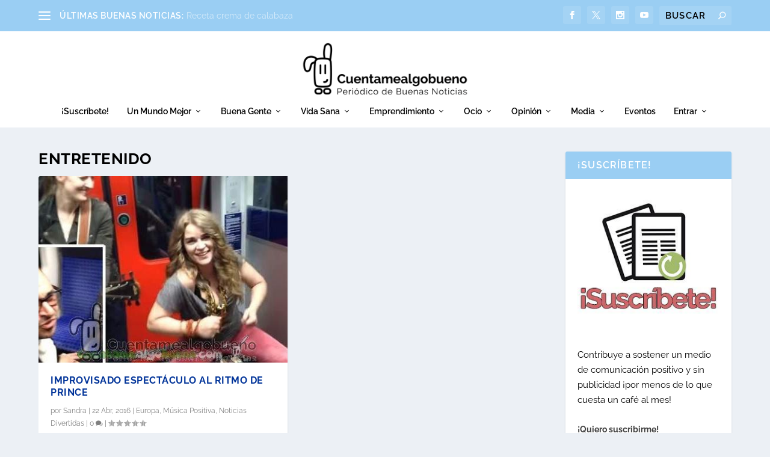

--- FILE ---
content_type: text/html; charset=UTF-8
request_url: https://www.cuentamealgobueno.com/tag/entretenido/
body_size: 27629
content:
<!DOCTYPE html>
<!--[if IE 6]>
<html id="ie6" lang="es">
<![endif]-->
<!--[if IE 7]>
<html id="ie7" lang="es">
<![endif]-->
<!--[if IE 8]>
<html id="ie8" lang="es">
<![endif]-->
<!--[if !(IE 6) | !(IE 7) | !(IE 8)  ]><!-->
<html lang="es">
<!--<![endif]-->
<head>
	<meta charset="UTF-8" />
			
	<meta http-equiv="X-UA-Compatible" content="IE=edge">
	<link rel="pingback" href="https://www.cuentamealgobueno.com/xmlrpc.php" />

		<!--[if lt IE 9]>
	<script src="https://www.cuentamealgobueno.com/wp-content/themes/Extra/scripts/ext/html5.js" type="text/javascript"></script>
	<![endif]-->

	<script type="text/javascript">
		document.documentElement.className = 'js';
	</script>

	<title>entretenido | Cuentamealgobueno</title>
<meta name='robots' content='max-image-preview:large, max-snippet:-1, max-video-preview:-1' />

            <script data-no-defer="1" data-ezscrex="false" data-cfasync="false" data-pagespeed-no-defer data-cookieconsent="ignore">
                var ctPublicFunctions = {"_ajax_nonce":"55feaf74fd","_rest_nonce":"33a272b4de","_ajax_url":"\/wp-admin\/admin-ajax.php","_rest_url":"https:\/\/www.cuentamealgobueno.com\/wp-json\/","data__cookies_type":"none","data__ajax_type":"admin_ajax","data__bot_detector_enabled":"0","data__frontend_data_log_enabled":1,"cookiePrefix":"","wprocket_detected":false,"host_url":"www.cuentamealgobueno.com","text__ee_click_to_select":"Click to select the whole data","text__ee_original_email":"The complete one is","text__ee_got_it":"Got it","text__ee_blocked":"Bloqueado","text__ee_cannot_connect":"Cannot connect","text__ee_cannot_decode":"Can not decode email. Unknown reason","text__ee_email_decoder":"CleanTalk email decoder","text__ee_wait_for_decoding":"The magic is on the way!","text__ee_decoding_process":"Please wait a few seconds while we decode the contact data."}
            </script>
        
            <script data-no-defer="1" data-ezscrex="false" data-cfasync="false" data-pagespeed-no-defer data-cookieconsent="ignore">
                var ctPublic = {"_ajax_nonce":"55feaf74fd","settings__forms__check_internal":"1","settings__forms__check_external":"1","settings__forms__force_protection":"0","settings__forms__search_test":"1","settings__forms__wc_add_to_cart":"0","settings__data__bot_detector_enabled":"0","settings__sfw__anti_crawler":0,"blog_home":"https:\/\/www.cuentamealgobueno.com\/","pixel__setting":"3","pixel__enabled":true,"pixel__url":"https:\/\/moderate8-v4.cleantalk.org\/pixel\/a55c4dab4e69412f20d4680cebaed6e5.gif","data__email_check_before_post":"1","data__email_check_exist_post":"0","data__cookies_type":"none","data__key_is_ok":true,"data__visible_fields_required":true,"wl_brandname":"Anti-Spam by CleanTalk","wl_brandname_short":"CleanTalk","ct_checkjs_key":"9293eff8c3c7682dfe92cbbfd3e23759b23ead7991ce5904afb77c38cc0c2256","emailEncoderPassKey":"f38f823bb72f91211bc8ee3101a2ef01","bot_detector_forms_excluded":"W10=","advancedCacheExists":true,"varnishCacheExists":false,"wc_ajax_add_to_cart":true}
            </script>
        <script type="text/javascript">
			let jqueryParams=[],jQuery=function(r){return jqueryParams=[...jqueryParams,r],jQuery},$=function(r){return jqueryParams=[...jqueryParams,r],$};window.jQuery=jQuery,window.$=jQuery;let customHeadScripts=!1;jQuery.fn=jQuery.prototype={},$.fn=jQuery.prototype={},jQuery.noConflict=function(r){if(window.jQuery)return jQuery=window.jQuery,$=window.jQuery,customHeadScripts=!0,jQuery.noConflict},jQuery.ready=function(r){jqueryParams=[...jqueryParams,r]},$.ready=function(r){jqueryParams=[...jqueryParams,r]},jQuery.load=function(r){jqueryParams=[...jqueryParams,r]},$.load=function(r){jqueryParams=[...jqueryParams,r]},jQuery.fn.ready=function(r){jqueryParams=[...jqueryParams,r]},$.fn.ready=function(r){jqueryParams=[...jqueryParams,r]};</script><link rel="canonical" href="https://www.cuentamealgobueno.com/tag/entretenido/">
<meta property="og:title" content="entretenido | Cuentamealgobueno">
<meta property="og:type" content="website">
<meta property="og:url" content="https://www.cuentamealgobueno.com/tag/entretenido/">
<meta property="og:locale" content="es_ES">
<meta property="og:site_name" content="Cuentamealgobueno">
<meta name="twitter:card" content="summary_large_image">
<link rel="alternate" type="application/rss+xml" title="Cuentamealgobueno &raquo; Feed" href="https://www.cuentamealgobueno.com/feed/" />
<link rel="alternate" type="application/rss+xml" title="Cuentamealgobueno &raquo; Feed de los comentarios" href="https://www.cuentamealgobueno.com/comments/feed/" />
<link rel="alternate" type="application/rss+xml" title="Cuentamealgobueno &raquo; Etiqueta entretenido del feed" href="https://www.cuentamealgobueno.com/tag/entretenido/feed/" />
<meta content="Cuentamealgobueno4 v.1.0.0" name="generator"/><style id='wp-block-library-inline-css' type='text/css'>
:root{--wp-block-synced-color:#7a00df;--wp-block-synced-color--rgb:122,0,223;--wp-bound-block-color:var(--wp-block-synced-color);--wp-editor-canvas-background:#ddd;--wp-admin-theme-color:#007cba;--wp-admin-theme-color--rgb:0,124,186;--wp-admin-theme-color-darker-10:#006ba1;--wp-admin-theme-color-darker-10--rgb:0,107,160.5;--wp-admin-theme-color-darker-20:#005a87;--wp-admin-theme-color-darker-20--rgb:0,90,135;--wp-admin-border-width-focus:2px}@media (min-resolution:192dpi){:root{--wp-admin-border-width-focus:1.5px}}.wp-element-button{cursor:pointer}:root .has-very-light-gray-background-color{background-color:#eee}:root .has-very-dark-gray-background-color{background-color:#313131}:root .has-very-light-gray-color{color:#eee}:root .has-very-dark-gray-color{color:#313131}:root .has-vivid-green-cyan-to-vivid-cyan-blue-gradient-background{background:linear-gradient(135deg,#00d084,#0693e3)}:root .has-purple-crush-gradient-background{background:linear-gradient(135deg,#34e2e4,#4721fb 50%,#ab1dfe)}:root .has-hazy-dawn-gradient-background{background:linear-gradient(135deg,#faaca8,#dad0ec)}:root .has-subdued-olive-gradient-background{background:linear-gradient(135deg,#fafae1,#67a671)}:root .has-atomic-cream-gradient-background{background:linear-gradient(135deg,#fdd79a,#004a59)}:root .has-nightshade-gradient-background{background:linear-gradient(135deg,#330968,#31cdcf)}:root .has-midnight-gradient-background{background:linear-gradient(135deg,#020381,#2874fc)}:root{--wp--preset--font-size--normal:16px;--wp--preset--font-size--huge:42px}.has-regular-font-size{font-size:1em}.has-larger-font-size{font-size:2.625em}.has-normal-font-size{font-size:var(--wp--preset--font-size--normal)}.has-huge-font-size{font-size:var(--wp--preset--font-size--huge)}.has-text-align-center{text-align:center}.has-text-align-left{text-align:left}.has-text-align-right{text-align:right}.has-fit-text{white-space:nowrap!important}#end-resizable-editor-section{display:none}.aligncenter{clear:both}.items-justified-left{justify-content:flex-start}.items-justified-center{justify-content:center}.items-justified-right{justify-content:flex-end}.items-justified-space-between{justify-content:space-between}.screen-reader-text{border:0;clip-path:inset(50%);height:1px;margin:-1px;overflow:hidden;padding:0;position:absolute;width:1px;word-wrap:normal!important}.screen-reader-text:focus{background-color:#ddd;clip-path:none;color:#444;display:block;font-size:1em;height:auto;left:5px;line-height:normal;padding:15px 23px 14px;text-decoration:none;top:5px;width:auto;z-index:100000}html :where(.has-border-color){border-style:solid}html :where([style*=border-top-color]){border-top-style:solid}html :where([style*=border-right-color]){border-right-style:solid}html :where([style*=border-bottom-color]){border-bottom-style:solid}html :where([style*=border-left-color]){border-left-style:solid}html :where([style*=border-width]){border-style:solid}html :where([style*=border-top-width]){border-top-style:solid}html :where([style*=border-right-width]){border-right-style:solid}html :where([style*=border-bottom-width]){border-bottom-style:solid}html :where([style*=border-left-width]){border-left-style:solid}html :where(img[class*=wp-image-]){height:auto;max-width:100%}:where(figure){margin:0 0 1em}html :where(.is-position-sticky){--wp-admin--admin-bar--position-offset:var(--wp-admin--admin-bar--height,0px)}@media screen and (max-width:600px){html :where(.is-position-sticky){--wp-admin--admin-bar--position-offset:0px}}

/*# sourceURL=wp-block-library-inline-css */
</style><style id='global-styles-inline-css' type='text/css'>
:root{--wp--preset--aspect-ratio--square: 1;--wp--preset--aspect-ratio--4-3: 4/3;--wp--preset--aspect-ratio--3-4: 3/4;--wp--preset--aspect-ratio--3-2: 3/2;--wp--preset--aspect-ratio--2-3: 2/3;--wp--preset--aspect-ratio--16-9: 16/9;--wp--preset--aspect-ratio--9-16: 9/16;--wp--preset--color--black: #000000;--wp--preset--color--cyan-bluish-gray: #abb8c3;--wp--preset--color--white: #ffffff;--wp--preset--color--pale-pink: #f78da7;--wp--preset--color--vivid-red: #cf2e2e;--wp--preset--color--luminous-vivid-orange: #ff6900;--wp--preset--color--luminous-vivid-amber: #fcb900;--wp--preset--color--light-green-cyan: #7bdcb5;--wp--preset--color--vivid-green-cyan: #00d084;--wp--preset--color--pale-cyan-blue: #8ed1fc;--wp--preset--color--vivid-cyan-blue: #0693e3;--wp--preset--color--vivid-purple: #9b51e0;--wp--preset--gradient--vivid-cyan-blue-to-vivid-purple: linear-gradient(135deg,rgb(6,147,227) 0%,rgb(155,81,224) 100%);--wp--preset--gradient--light-green-cyan-to-vivid-green-cyan: linear-gradient(135deg,rgb(122,220,180) 0%,rgb(0,208,130) 100%);--wp--preset--gradient--luminous-vivid-amber-to-luminous-vivid-orange: linear-gradient(135deg,rgb(252,185,0) 0%,rgb(255,105,0) 100%);--wp--preset--gradient--luminous-vivid-orange-to-vivid-red: linear-gradient(135deg,rgb(255,105,0) 0%,rgb(207,46,46) 100%);--wp--preset--gradient--very-light-gray-to-cyan-bluish-gray: linear-gradient(135deg,rgb(238,238,238) 0%,rgb(169,184,195) 100%);--wp--preset--gradient--cool-to-warm-spectrum: linear-gradient(135deg,rgb(74,234,220) 0%,rgb(151,120,209) 20%,rgb(207,42,186) 40%,rgb(238,44,130) 60%,rgb(251,105,98) 80%,rgb(254,248,76) 100%);--wp--preset--gradient--blush-light-purple: linear-gradient(135deg,rgb(255,206,236) 0%,rgb(152,150,240) 100%);--wp--preset--gradient--blush-bordeaux: linear-gradient(135deg,rgb(254,205,165) 0%,rgb(254,45,45) 50%,rgb(107,0,62) 100%);--wp--preset--gradient--luminous-dusk: linear-gradient(135deg,rgb(255,203,112) 0%,rgb(199,81,192) 50%,rgb(65,88,208) 100%);--wp--preset--gradient--pale-ocean: linear-gradient(135deg,rgb(255,245,203) 0%,rgb(182,227,212) 50%,rgb(51,167,181) 100%);--wp--preset--gradient--electric-grass: linear-gradient(135deg,rgb(202,248,128) 0%,rgb(113,206,126) 100%);--wp--preset--gradient--midnight: linear-gradient(135deg,rgb(2,3,129) 0%,rgb(40,116,252) 100%);--wp--preset--font-size--small: 13px;--wp--preset--font-size--medium: 20px;--wp--preset--font-size--large: 36px;--wp--preset--font-size--x-large: 42px;--wp--preset--spacing--20: 0.44rem;--wp--preset--spacing--30: 0.67rem;--wp--preset--spacing--40: 1rem;--wp--preset--spacing--50: 1.5rem;--wp--preset--spacing--60: 2.25rem;--wp--preset--spacing--70: 3.38rem;--wp--preset--spacing--80: 5.06rem;--wp--preset--shadow--natural: 6px 6px 9px rgba(0, 0, 0, 0.2);--wp--preset--shadow--deep: 12px 12px 50px rgba(0, 0, 0, 0.4);--wp--preset--shadow--sharp: 6px 6px 0px rgba(0, 0, 0, 0.2);--wp--preset--shadow--outlined: 6px 6px 0px -3px rgb(255, 255, 255), 6px 6px rgb(0, 0, 0);--wp--preset--shadow--crisp: 6px 6px 0px rgb(0, 0, 0);}:root { --wp--style--global--content-size: 856px;--wp--style--global--wide-size: 1280px; }:where(body) { margin: 0; }.wp-site-blocks > .alignleft { float: left; margin-right: 2em; }.wp-site-blocks > .alignright { float: right; margin-left: 2em; }.wp-site-blocks > .aligncenter { justify-content: center; margin-left: auto; margin-right: auto; }:where(.is-layout-flex){gap: 0.5em;}:where(.is-layout-grid){gap: 0.5em;}.is-layout-flow > .alignleft{float: left;margin-inline-start: 0;margin-inline-end: 2em;}.is-layout-flow > .alignright{float: right;margin-inline-start: 2em;margin-inline-end: 0;}.is-layout-flow > .aligncenter{margin-left: auto !important;margin-right: auto !important;}.is-layout-constrained > .alignleft{float: left;margin-inline-start: 0;margin-inline-end: 2em;}.is-layout-constrained > .alignright{float: right;margin-inline-start: 2em;margin-inline-end: 0;}.is-layout-constrained > .aligncenter{margin-left: auto !important;margin-right: auto !important;}.is-layout-constrained > :where(:not(.alignleft):not(.alignright):not(.alignfull)){max-width: var(--wp--style--global--content-size);margin-left: auto !important;margin-right: auto !important;}.is-layout-constrained > .alignwide{max-width: var(--wp--style--global--wide-size);}body .is-layout-flex{display: flex;}.is-layout-flex{flex-wrap: wrap;align-items: center;}.is-layout-flex > :is(*, div){margin: 0;}body .is-layout-grid{display: grid;}.is-layout-grid > :is(*, div){margin: 0;}body{padding-top: 0px;padding-right: 0px;padding-bottom: 0px;padding-left: 0px;}:root :where(.wp-element-button, .wp-block-button__link){background-color: #32373c;border-width: 0;color: #fff;font-family: inherit;font-size: inherit;font-style: inherit;font-weight: inherit;letter-spacing: inherit;line-height: inherit;padding-top: calc(0.667em + 2px);padding-right: calc(1.333em + 2px);padding-bottom: calc(0.667em + 2px);padding-left: calc(1.333em + 2px);text-decoration: none;text-transform: inherit;}.has-black-color{color: var(--wp--preset--color--black) !important;}.has-cyan-bluish-gray-color{color: var(--wp--preset--color--cyan-bluish-gray) !important;}.has-white-color{color: var(--wp--preset--color--white) !important;}.has-pale-pink-color{color: var(--wp--preset--color--pale-pink) !important;}.has-vivid-red-color{color: var(--wp--preset--color--vivid-red) !important;}.has-luminous-vivid-orange-color{color: var(--wp--preset--color--luminous-vivid-orange) !important;}.has-luminous-vivid-amber-color{color: var(--wp--preset--color--luminous-vivid-amber) !important;}.has-light-green-cyan-color{color: var(--wp--preset--color--light-green-cyan) !important;}.has-vivid-green-cyan-color{color: var(--wp--preset--color--vivid-green-cyan) !important;}.has-pale-cyan-blue-color{color: var(--wp--preset--color--pale-cyan-blue) !important;}.has-vivid-cyan-blue-color{color: var(--wp--preset--color--vivid-cyan-blue) !important;}.has-vivid-purple-color{color: var(--wp--preset--color--vivid-purple) !important;}.has-black-background-color{background-color: var(--wp--preset--color--black) !important;}.has-cyan-bluish-gray-background-color{background-color: var(--wp--preset--color--cyan-bluish-gray) !important;}.has-white-background-color{background-color: var(--wp--preset--color--white) !important;}.has-pale-pink-background-color{background-color: var(--wp--preset--color--pale-pink) !important;}.has-vivid-red-background-color{background-color: var(--wp--preset--color--vivid-red) !important;}.has-luminous-vivid-orange-background-color{background-color: var(--wp--preset--color--luminous-vivid-orange) !important;}.has-luminous-vivid-amber-background-color{background-color: var(--wp--preset--color--luminous-vivid-amber) !important;}.has-light-green-cyan-background-color{background-color: var(--wp--preset--color--light-green-cyan) !important;}.has-vivid-green-cyan-background-color{background-color: var(--wp--preset--color--vivid-green-cyan) !important;}.has-pale-cyan-blue-background-color{background-color: var(--wp--preset--color--pale-cyan-blue) !important;}.has-vivid-cyan-blue-background-color{background-color: var(--wp--preset--color--vivid-cyan-blue) !important;}.has-vivid-purple-background-color{background-color: var(--wp--preset--color--vivid-purple) !important;}.has-black-border-color{border-color: var(--wp--preset--color--black) !important;}.has-cyan-bluish-gray-border-color{border-color: var(--wp--preset--color--cyan-bluish-gray) !important;}.has-white-border-color{border-color: var(--wp--preset--color--white) !important;}.has-pale-pink-border-color{border-color: var(--wp--preset--color--pale-pink) !important;}.has-vivid-red-border-color{border-color: var(--wp--preset--color--vivid-red) !important;}.has-luminous-vivid-orange-border-color{border-color: var(--wp--preset--color--luminous-vivid-orange) !important;}.has-luminous-vivid-amber-border-color{border-color: var(--wp--preset--color--luminous-vivid-amber) !important;}.has-light-green-cyan-border-color{border-color: var(--wp--preset--color--light-green-cyan) !important;}.has-vivid-green-cyan-border-color{border-color: var(--wp--preset--color--vivid-green-cyan) !important;}.has-pale-cyan-blue-border-color{border-color: var(--wp--preset--color--pale-cyan-blue) !important;}.has-vivid-cyan-blue-border-color{border-color: var(--wp--preset--color--vivid-cyan-blue) !important;}.has-vivid-purple-border-color{border-color: var(--wp--preset--color--vivid-purple) !important;}.has-vivid-cyan-blue-to-vivid-purple-gradient-background{background: var(--wp--preset--gradient--vivid-cyan-blue-to-vivid-purple) !important;}.has-light-green-cyan-to-vivid-green-cyan-gradient-background{background: var(--wp--preset--gradient--light-green-cyan-to-vivid-green-cyan) !important;}.has-luminous-vivid-amber-to-luminous-vivid-orange-gradient-background{background: var(--wp--preset--gradient--luminous-vivid-amber-to-luminous-vivid-orange) !important;}.has-luminous-vivid-orange-to-vivid-red-gradient-background{background: var(--wp--preset--gradient--luminous-vivid-orange-to-vivid-red) !important;}.has-very-light-gray-to-cyan-bluish-gray-gradient-background{background: var(--wp--preset--gradient--very-light-gray-to-cyan-bluish-gray) !important;}.has-cool-to-warm-spectrum-gradient-background{background: var(--wp--preset--gradient--cool-to-warm-spectrum) !important;}.has-blush-light-purple-gradient-background{background: var(--wp--preset--gradient--blush-light-purple) !important;}.has-blush-bordeaux-gradient-background{background: var(--wp--preset--gradient--blush-bordeaux) !important;}.has-luminous-dusk-gradient-background{background: var(--wp--preset--gradient--luminous-dusk) !important;}.has-pale-ocean-gradient-background{background: var(--wp--preset--gradient--pale-ocean) !important;}.has-electric-grass-gradient-background{background: var(--wp--preset--gradient--electric-grass) !important;}.has-midnight-gradient-background{background: var(--wp--preset--gradient--midnight) !important;}.has-small-font-size{font-size: var(--wp--preset--font-size--small) !important;}.has-medium-font-size{font-size: var(--wp--preset--font-size--medium) !important;}.has-large-font-size{font-size: var(--wp--preset--font-size--large) !important;}.has-x-large-font-size{font-size: var(--wp--preset--font-size--x-large) !important;}
/*# sourceURL=global-styles-inline-css */
</style>

<style id='extra-dynamic-critical-inline-css' type='text/css'>
@font-face{font-family:ETmodules;font-display:block;src:url(//www.cuentamealgobueno.com/wp-content/themes/Extra/core/admin/fonts/modules/all/modules.eot);src:url(//www.cuentamealgobueno.com/wp-content/themes/Extra/core/admin/fonts/modules/all/modules.eot?#iefix) format("embedded-opentype"),url(//www.cuentamealgobueno.com/wp-content/themes/Extra/core/admin/fonts/modules/all/modules.woff) format("woff"),url(//www.cuentamealgobueno.com/wp-content/themes/Extra/core/admin/fonts/modules/all/modules.ttf) format("truetype"),url(//www.cuentamealgobueno.com/wp-content/themes/Extra/core/admin/fonts/modules/all/modules.svg#ETmodules) format("svg");font-weight:400;font-style:normal}
.et_audio_content,.et_link_content,.et_quote_content{background-color:#2ea3f2}.et_pb_post .et-pb-controllers a{margin-bottom:10px}.format-gallery .et-pb-controllers{bottom:0}.et_pb_blog_grid .et_audio_content{margin-bottom:19px}.et_pb_row .et_pb_blog_grid .et_pb_post .et_pb_slide{min-height:180px}.et_audio_content .wp-block-audio{margin:0;padding:0}.et_audio_content h2{line-height:44px}.et_pb_column_1_2 .et_audio_content h2,.et_pb_column_1_3 .et_audio_content h2,.et_pb_column_1_4 .et_audio_content h2,.et_pb_column_1_5 .et_audio_content h2,.et_pb_column_1_6 .et_audio_content h2,.et_pb_column_2_5 .et_audio_content h2,.et_pb_column_3_5 .et_audio_content h2,.et_pb_column_3_8 .et_audio_content h2{margin-bottom:9px;margin-top:0}.et_pb_column_1_2 .et_audio_content,.et_pb_column_3_5 .et_audio_content{padding:35px 40px}.et_pb_column_1_2 .et_audio_content h2,.et_pb_column_3_5 .et_audio_content h2{line-height:32px}.et_pb_column_1_3 .et_audio_content,.et_pb_column_1_4 .et_audio_content,.et_pb_column_1_5 .et_audio_content,.et_pb_column_1_6 .et_audio_content,.et_pb_column_2_5 .et_audio_content,.et_pb_column_3_8 .et_audio_content{padding:35px 20px}.et_pb_column_1_3 .et_audio_content h2,.et_pb_column_1_4 .et_audio_content h2,.et_pb_column_1_5 .et_audio_content h2,.et_pb_column_1_6 .et_audio_content h2,.et_pb_column_2_5 .et_audio_content h2,.et_pb_column_3_8 .et_audio_content h2{font-size:18px;line-height:26px}article.et_pb_has_overlay .et_pb_blog_image_container{position:relative}.et_pb_post>.et_main_video_container{position:relative;margin-bottom:30px}.et_pb_post .et_pb_video_overlay .et_pb_video_play{color:#fff}.et_pb_post .et_pb_video_overlay_hover:hover{background:rgba(0,0,0,.6)}.et_audio_content,.et_link_content,.et_quote_content{text-align:center;word-wrap:break-word;position:relative;padding:50px 60px}.et_audio_content h2,.et_link_content a.et_link_main_url,.et_link_content h2,.et_quote_content blockquote cite,.et_quote_content blockquote p{color:#fff!important}.et_quote_main_link{position:absolute;text-indent:-9999px;width:100%;height:100%;display:block;top:0;left:0}.et_quote_content blockquote{padding:0;margin:0;border:none}.et_audio_content h2,.et_link_content h2,.et_quote_content blockquote p{margin-top:0}.et_audio_content h2{margin-bottom:20px}.et_audio_content h2,.et_link_content h2,.et_quote_content blockquote p{line-height:44px}.et_link_content a.et_link_main_url,.et_quote_content blockquote cite{font-size:18px;font-weight:200}.et_quote_content blockquote cite{font-style:normal}.et_pb_column_2_3 .et_quote_content{padding:50px 42px 45px}.et_pb_column_2_3 .et_audio_content,.et_pb_column_2_3 .et_link_content{padding:40px 40px 45px}.et_pb_column_1_2 .et_audio_content,.et_pb_column_1_2 .et_link_content,.et_pb_column_1_2 .et_quote_content,.et_pb_column_3_5 .et_audio_content,.et_pb_column_3_5 .et_link_content,.et_pb_column_3_5 .et_quote_content{padding:35px 40px}.et_pb_column_1_2 .et_quote_content blockquote p,.et_pb_column_3_5 .et_quote_content blockquote p{font-size:26px;line-height:32px}.et_pb_column_1_2 .et_audio_content h2,.et_pb_column_1_2 .et_link_content h2,.et_pb_column_3_5 .et_audio_content h2,.et_pb_column_3_5 .et_link_content h2{line-height:32px}.et_pb_column_1_2 .et_link_content a.et_link_main_url,.et_pb_column_1_2 .et_quote_content blockquote cite,.et_pb_column_3_5 .et_link_content a.et_link_main_url,.et_pb_column_3_5 .et_quote_content blockquote cite{font-size:14px}.et_pb_column_1_3 .et_quote_content,.et_pb_column_1_4 .et_quote_content,.et_pb_column_1_5 .et_quote_content,.et_pb_column_1_6 .et_quote_content,.et_pb_column_2_5 .et_quote_content,.et_pb_column_3_8 .et_quote_content{padding:35px 30px 32px}.et_pb_column_1_3 .et_audio_content,.et_pb_column_1_3 .et_link_content,.et_pb_column_1_4 .et_audio_content,.et_pb_column_1_4 .et_link_content,.et_pb_column_1_5 .et_audio_content,.et_pb_column_1_5 .et_link_content,.et_pb_column_1_6 .et_audio_content,.et_pb_column_1_6 .et_link_content,.et_pb_column_2_5 .et_audio_content,.et_pb_column_2_5 .et_link_content,.et_pb_column_3_8 .et_audio_content,.et_pb_column_3_8 .et_link_content{padding:35px 20px}.et_pb_column_1_3 .et_audio_content h2,.et_pb_column_1_3 .et_link_content h2,.et_pb_column_1_3 .et_quote_content blockquote p,.et_pb_column_1_4 .et_audio_content h2,.et_pb_column_1_4 .et_link_content h2,.et_pb_column_1_4 .et_quote_content blockquote p,.et_pb_column_1_5 .et_audio_content h2,.et_pb_column_1_5 .et_link_content h2,.et_pb_column_1_5 .et_quote_content blockquote p,.et_pb_column_1_6 .et_audio_content h2,.et_pb_column_1_6 .et_link_content h2,.et_pb_column_1_6 .et_quote_content blockquote p,.et_pb_column_2_5 .et_audio_content h2,.et_pb_column_2_5 .et_link_content h2,.et_pb_column_2_5 .et_quote_content blockquote p,.et_pb_column_3_8 .et_audio_content h2,.et_pb_column_3_8 .et_link_content h2,.et_pb_column_3_8 .et_quote_content blockquote p{font-size:18px;line-height:26px}.et_pb_column_1_3 .et_link_content a.et_link_main_url,.et_pb_column_1_3 .et_quote_content blockquote cite,.et_pb_column_1_4 .et_link_content a.et_link_main_url,.et_pb_column_1_4 .et_quote_content blockquote cite,.et_pb_column_1_5 .et_link_content a.et_link_main_url,.et_pb_column_1_5 .et_quote_content blockquote cite,.et_pb_column_1_6 .et_link_content a.et_link_main_url,.et_pb_column_1_6 .et_quote_content blockquote cite,.et_pb_column_2_5 .et_link_content a.et_link_main_url,.et_pb_column_2_5 .et_quote_content blockquote cite,.et_pb_column_3_8 .et_link_content a.et_link_main_url,.et_pb_column_3_8 .et_quote_content blockquote cite{font-size:14px}.et_pb_post .et_pb_gallery_post_type .et_pb_slide{min-height:500px;background-size:cover!important;background-position:top}.format-gallery .et_pb_slider.gallery-not-found .et_pb_slide{box-shadow:inset 0 0 10px rgba(0,0,0,.1)}.format-gallery .et_pb_slider:hover .et-pb-arrow-prev{left:0}.format-gallery .et_pb_slider:hover .et-pb-arrow-next{right:0}.et_pb_post>.et_pb_slider{margin-bottom:30px}.et_pb_column_3_4 .et_pb_post .et_pb_slide{min-height:442px}.et_pb_column_2_3 .et_pb_post .et_pb_slide{min-height:390px}.et_pb_column_1_2 .et_pb_post .et_pb_slide,.et_pb_column_3_5 .et_pb_post .et_pb_slide{min-height:284px}.et_pb_column_1_3 .et_pb_post .et_pb_slide,.et_pb_column_2_5 .et_pb_post .et_pb_slide,.et_pb_column_3_8 .et_pb_post .et_pb_slide{min-height:180px}.et_pb_column_1_4 .et_pb_post .et_pb_slide,.et_pb_column_1_5 .et_pb_post .et_pb_slide,.et_pb_column_1_6 .et_pb_post .et_pb_slide{min-height:125px}.et_pb_portfolio.et_pb_section_parallax .pagination,.et_pb_portfolio.et_pb_section_video .pagination,.et_pb_portfolio_grid.et_pb_section_parallax .pagination,.et_pb_portfolio_grid.et_pb_section_video .pagination{position:relative}.et_pb_bg_layout_light .et_pb_post .post-meta,.et_pb_bg_layout_light .et_pb_post .post-meta a,.et_pb_bg_layout_light .et_pb_post p{color:#666}.et_pb_bg_layout_dark .et_pb_post .post-meta,.et_pb_bg_layout_dark .et_pb_post .post-meta a,.et_pb_bg_layout_dark .et_pb_post p{color:inherit}.et_pb_text_color_dark .et_audio_content h2,.et_pb_text_color_dark .et_link_content a.et_link_main_url,.et_pb_text_color_dark .et_link_content h2,.et_pb_text_color_dark .et_quote_content blockquote cite,.et_pb_text_color_dark .et_quote_content blockquote p{color:#666!important}.et_pb_text_color_dark.et_audio_content h2,.et_pb_text_color_dark.et_link_content a.et_link_main_url,.et_pb_text_color_dark.et_link_content h2,.et_pb_text_color_dark.et_quote_content blockquote cite,.et_pb_text_color_dark.et_quote_content blockquote p{color:#bbb!important}.et_pb_text_color_dark.et_audio_content,.et_pb_text_color_dark.et_link_content,.et_pb_text_color_dark.et_quote_content{background-color:#e8e8e8}@media (min-width:981px) and (max-width:1100px){.et_quote_content{padding:50px 70px 45px}.et_pb_column_2_3 .et_quote_content{padding:50px 50px 45px}.et_pb_column_1_2 .et_quote_content,.et_pb_column_3_5 .et_quote_content{padding:35px 47px 30px}.et_pb_column_1_3 .et_quote_content,.et_pb_column_1_4 .et_quote_content,.et_pb_column_1_5 .et_quote_content,.et_pb_column_1_6 .et_quote_content,.et_pb_column_2_5 .et_quote_content,.et_pb_column_3_8 .et_quote_content{padding:35px 25px 32px}.et_pb_column_4_4 .et_pb_post .et_pb_slide{min-height:534px}.et_pb_column_3_4 .et_pb_post .et_pb_slide{min-height:392px}.et_pb_column_2_3 .et_pb_post .et_pb_slide{min-height:345px}.et_pb_column_1_2 .et_pb_post .et_pb_slide,.et_pb_column_3_5 .et_pb_post .et_pb_slide{min-height:250px}.et_pb_column_1_3 .et_pb_post .et_pb_slide,.et_pb_column_2_5 .et_pb_post .et_pb_slide,.et_pb_column_3_8 .et_pb_post .et_pb_slide{min-height:155px}.et_pb_column_1_4 .et_pb_post .et_pb_slide,.et_pb_column_1_5 .et_pb_post .et_pb_slide,.et_pb_column_1_6 .et_pb_post .et_pb_slide{min-height:108px}}@media (max-width:980px){.et_pb_bg_layout_dark_tablet .et_audio_content h2{color:#fff!important}.et_pb_text_color_dark_tablet.et_audio_content h2{color:#bbb!important}.et_pb_text_color_dark_tablet.et_audio_content{background-color:#e8e8e8}.et_pb_bg_layout_dark_tablet .et_audio_content h2,.et_pb_bg_layout_dark_tablet .et_link_content a.et_link_main_url,.et_pb_bg_layout_dark_tablet .et_link_content h2,.et_pb_bg_layout_dark_tablet .et_quote_content blockquote cite,.et_pb_bg_layout_dark_tablet .et_quote_content blockquote p{color:#fff!important}.et_pb_text_color_dark_tablet .et_audio_content h2,.et_pb_text_color_dark_tablet .et_link_content a.et_link_main_url,.et_pb_text_color_dark_tablet .et_link_content h2,.et_pb_text_color_dark_tablet .et_quote_content blockquote cite,.et_pb_text_color_dark_tablet .et_quote_content blockquote p{color:#666!important}.et_pb_text_color_dark_tablet.et_audio_content h2,.et_pb_text_color_dark_tablet.et_link_content a.et_link_main_url,.et_pb_text_color_dark_tablet.et_link_content h2,.et_pb_text_color_dark_tablet.et_quote_content blockquote cite,.et_pb_text_color_dark_tablet.et_quote_content blockquote p{color:#bbb!important}.et_pb_text_color_dark_tablet.et_audio_content,.et_pb_text_color_dark_tablet.et_link_content,.et_pb_text_color_dark_tablet.et_quote_content{background-color:#e8e8e8}}@media (min-width:768px) and (max-width:980px){.et_audio_content h2{font-size:26px!important;line-height:44px!important;margin-bottom:24px!important}.et_pb_post>.et_pb_gallery_post_type>.et_pb_slides>.et_pb_slide{min-height:384px!important}.et_quote_content{padding:50px 43px 45px!important}.et_quote_content blockquote p{font-size:26px!important;line-height:44px!important}.et_quote_content blockquote cite{font-size:18px!important}.et_link_content{padding:40px 40px 45px}.et_link_content h2{font-size:26px!important;line-height:44px!important}.et_link_content a.et_link_main_url{font-size:18px!important}}@media (max-width:767px){.et_audio_content h2,.et_link_content h2,.et_quote_content,.et_quote_content blockquote p{font-size:20px!important;line-height:26px!important}.et_audio_content,.et_link_content{padding:35px 20px!important}.et_audio_content h2{margin-bottom:9px!important}.et_pb_bg_layout_dark_phone .et_audio_content h2{color:#fff!important}.et_pb_text_color_dark_phone.et_audio_content{background-color:#e8e8e8}.et_link_content a.et_link_main_url,.et_quote_content blockquote cite{font-size:14px!important}.format-gallery .et-pb-controllers{height:auto}.et_pb_post>.et_pb_gallery_post_type>.et_pb_slides>.et_pb_slide{min-height:222px!important}.et_pb_bg_layout_dark_phone .et_audio_content h2,.et_pb_bg_layout_dark_phone .et_link_content a.et_link_main_url,.et_pb_bg_layout_dark_phone .et_link_content h2,.et_pb_bg_layout_dark_phone .et_quote_content blockquote cite,.et_pb_bg_layout_dark_phone .et_quote_content blockquote p{color:#fff!important}.et_pb_text_color_dark_phone .et_audio_content h2,.et_pb_text_color_dark_phone .et_link_content a.et_link_main_url,.et_pb_text_color_dark_phone .et_link_content h2,.et_pb_text_color_dark_phone .et_quote_content blockquote cite,.et_pb_text_color_dark_phone .et_quote_content blockquote p{color:#666!important}.et_pb_text_color_dark_phone.et_audio_content h2,.et_pb_text_color_dark_phone.et_link_content a.et_link_main_url,.et_pb_text_color_dark_phone.et_link_content h2,.et_pb_text_color_dark_phone.et_quote_content blockquote cite,.et_pb_text_color_dark_phone.et_quote_content blockquote p{color:#bbb!important}.et_pb_text_color_dark_phone.et_audio_content,.et_pb_text_color_dark_phone.et_link_content,.et_pb_text_color_dark_phone.et_quote_content{background-color:#e8e8e8}}@media (max-width:479px){.et_pb_column_1_2 .et_pb_carousel_item .et_pb_video_play,.et_pb_column_1_3 .et_pb_carousel_item .et_pb_video_play,.et_pb_column_2_3 .et_pb_carousel_item .et_pb_video_play,.et_pb_column_2_5 .et_pb_carousel_item .et_pb_video_play,.et_pb_column_3_5 .et_pb_carousel_item .et_pb_video_play,.et_pb_column_3_8 .et_pb_carousel_item .et_pb_video_play{font-size:1.5rem;line-height:1.5rem;margin-left:-.75rem;margin-top:-.75rem}.et_audio_content,.et_quote_content{padding:35px 20px!important}.et_pb_post>.et_pb_gallery_post_type>.et_pb_slides>.et_pb_slide{min-height:156px!important}}.et_full_width_page .et_gallery_item{float:left;width:20.875%;margin:0 5.5% 5.5% 0}.et_full_width_page .et_gallery_item:nth-child(3n){margin-right:5.5%}.et_full_width_page .et_gallery_item:nth-child(3n+1){clear:none}.et_full_width_page .et_gallery_item:nth-child(4n){margin-right:0}.et_full_width_page .et_gallery_item:nth-child(4n+1){clear:both}
.et_pb_slider{position:relative;overflow:hidden}.et_pb_slide{padding:0 6%;background-size:cover;background-position:50%;background-repeat:no-repeat}.et_pb_slider .et_pb_slide{display:none;float:left;margin-right:-100%;position:relative;width:100%;text-align:center;list-style:none!important;background-position:50%;background-size:100%;background-size:cover}.et_pb_slider .et_pb_slide:first-child{display:list-item}.et-pb-controllers{position:absolute;bottom:20px;left:0;width:100%;text-align:center;z-index:10}.et-pb-controllers a{display:inline-block;background-color:hsla(0,0%,100%,.5);text-indent:-9999px;border-radius:7px;width:7px;height:7px;margin-right:10px;padding:0;opacity:.5}.et-pb-controllers .et-pb-active-control{opacity:1}.et-pb-controllers a:last-child{margin-right:0}.et-pb-controllers .et-pb-active-control{background-color:#fff}.et_pb_slides .et_pb_temp_slide{display:block}.et_pb_slides:after{content:"";display:block;clear:both;visibility:hidden;line-height:0;height:0;width:0}@media (max-width:980px){.et_pb_bg_layout_light_tablet .et-pb-controllers .et-pb-active-control{background-color:#333}.et_pb_bg_layout_light_tablet .et-pb-controllers a{background-color:rgba(0,0,0,.3)}.et_pb_bg_layout_light_tablet .et_pb_slide_content{color:#333}.et_pb_bg_layout_dark_tablet .et_pb_slide_description{text-shadow:0 1px 3px rgba(0,0,0,.3)}.et_pb_bg_layout_dark_tablet .et_pb_slide_content{color:#fff}.et_pb_bg_layout_dark_tablet .et-pb-controllers .et-pb-active-control{background-color:#fff}.et_pb_bg_layout_dark_tablet .et-pb-controllers a{background-color:hsla(0,0%,100%,.5)}}@media (max-width:767px){.et-pb-controllers{position:absolute;bottom:5%;left:0;width:100%;text-align:center;z-index:10;height:14px}.et_transparent_nav .et_pb_section:first-child .et-pb-controllers{bottom:18px}.et_pb_bg_layout_light_phone.et_pb_slider_with_overlay .et_pb_slide_overlay_container,.et_pb_bg_layout_light_phone.et_pb_slider_with_text_overlay .et_pb_text_overlay_wrapper{background-color:hsla(0,0%,100%,.9)}.et_pb_bg_layout_light_phone .et-pb-controllers .et-pb-active-control{background-color:#333}.et_pb_bg_layout_dark_phone.et_pb_slider_with_overlay .et_pb_slide_overlay_container,.et_pb_bg_layout_dark_phone.et_pb_slider_with_text_overlay .et_pb_text_overlay_wrapper,.et_pb_bg_layout_light_phone .et-pb-controllers a{background-color:rgba(0,0,0,.3)}.et_pb_bg_layout_dark_phone .et-pb-controllers .et-pb-active-control{background-color:#fff}.et_pb_bg_layout_dark_phone .et-pb-controllers a{background-color:hsla(0,0%,100%,.5)}}.et_mobile_device .et_pb_slider_parallax .et_pb_slide,.et_mobile_device .et_pb_slides .et_parallax_bg.et_pb_parallax_css{background-attachment:scroll}
.et-pb-arrow-next,.et-pb-arrow-prev{position:absolute;top:50%;z-index:100;font-size:48px;color:#fff;margin-top:-24px;transition:all .2s ease-in-out;opacity:0}.et_pb_bg_layout_light .et-pb-arrow-next,.et_pb_bg_layout_light .et-pb-arrow-prev{color:#333}.et_pb_slider:hover .et-pb-arrow-prev{left:22px;opacity:1}.et_pb_slider:hover .et-pb-arrow-next{right:22px;opacity:1}.et_pb_bg_layout_light .et-pb-controllers .et-pb-active-control{background-color:#333}.et_pb_bg_layout_light .et-pb-controllers a{background-color:rgba(0,0,0,.3)}.et-pb-arrow-next:hover,.et-pb-arrow-prev:hover{text-decoration:none}.et-pb-arrow-next span,.et-pb-arrow-prev span{display:none}.et-pb-arrow-prev{left:-22px}.et-pb-arrow-next{right:-22px}.et-pb-arrow-prev:before{content:"4"}.et-pb-arrow-next:before{content:"5"}.format-gallery .et-pb-arrow-next,.format-gallery .et-pb-arrow-prev{color:#fff}.et_pb_column_1_3 .et_pb_slider:hover .et-pb-arrow-prev,.et_pb_column_1_4 .et_pb_slider:hover .et-pb-arrow-prev,.et_pb_column_1_5 .et_pb_slider:hover .et-pb-arrow-prev,.et_pb_column_1_6 .et_pb_slider:hover .et-pb-arrow-prev,.et_pb_column_2_5 .et_pb_slider:hover .et-pb-arrow-prev{left:0}.et_pb_column_1_3 .et_pb_slider:hover .et-pb-arrow-next,.et_pb_column_1_4 .et_pb_slider:hover .et-pb-arrow-prev,.et_pb_column_1_5 .et_pb_slider:hover .et-pb-arrow-prev,.et_pb_column_1_6 .et_pb_slider:hover .et-pb-arrow-prev,.et_pb_column_2_5 .et_pb_slider:hover .et-pb-arrow-next{right:0}.et_pb_column_1_4 .et_pb_slider .et_pb_slide,.et_pb_column_1_5 .et_pb_slider .et_pb_slide,.et_pb_column_1_6 .et_pb_slider .et_pb_slide{min-height:170px}.et_pb_column_1_4 .et_pb_slider:hover .et-pb-arrow-next,.et_pb_column_1_5 .et_pb_slider:hover .et-pb-arrow-next,.et_pb_column_1_6 .et_pb_slider:hover .et-pb-arrow-next{right:0}@media (max-width:980px){.et_pb_bg_layout_light_tablet .et-pb-arrow-next,.et_pb_bg_layout_light_tablet .et-pb-arrow-prev{color:#333}.et_pb_bg_layout_dark_tablet .et-pb-arrow-next,.et_pb_bg_layout_dark_tablet .et-pb-arrow-prev{color:#fff}}@media (max-width:767px){.et_pb_slider:hover .et-pb-arrow-prev{left:0;opacity:1}.et_pb_slider:hover .et-pb-arrow-next{right:0;opacity:1}.et_pb_bg_layout_light_phone .et-pb-arrow-next,.et_pb_bg_layout_light_phone .et-pb-arrow-prev{color:#333}.et_pb_bg_layout_dark_phone .et-pb-arrow-next,.et_pb_bg_layout_dark_phone .et-pb-arrow-prev{color:#fff}}.et_mobile_device .et-pb-arrow-prev{left:22px;opacity:1}.et_mobile_device .et-pb-arrow-next{right:22px;opacity:1}@media (max-width:767px){.et_mobile_device .et-pb-arrow-prev{left:0;opacity:1}.et_mobile_device .et-pb-arrow-next{right:0;opacity:1}}
.et_overlay{z-index:-1;position:absolute;top:0;left:0;display:block;width:100%;height:100%;background:hsla(0,0%,100%,.9);opacity:0;pointer-events:none;transition:all .3s;border:1px solid #e5e5e5;box-sizing:border-box;-webkit-backface-visibility:hidden;backface-visibility:hidden;-webkit-font-smoothing:antialiased}.et_overlay:before{color:#2ea3f2;content:"\E050";position:absolute;top:50%;left:50%;transform:translate(-50%,-50%);font-size:32px;transition:all .4s}.et_portfolio_image,.et_shop_image{position:relative;display:block}.et_pb_has_overlay:not(.et_pb_image):hover .et_overlay,.et_portfolio_image:hover .et_overlay,.et_shop_image:hover .et_overlay{z-index:3;opacity:1}#ie7 .et_overlay,#ie8 .et_overlay{display:none}.et_pb_module.et_pb_has_overlay{position:relative}.et_pb_module.et_pb_has_overlay .et_overlay,article.et_pb_has_overlay{border:none}
.et_pb_blog_grid .et_audio_container .mejs-container .mejs-controls .mejs-time span{font-size:14px}.et_audio_container .mejs-container{width:auto!important;min-width:unset!important;height:auto!important}.et_audio_container .mejs-container,.et_audio_container .mejs-container .mejs-controls,.et_audio_container .mejs-embed,.et_audio_container .mejs-embed body{background:none;height:auto}.et_audio_container .mejs-controls .mejs-time-rail .mejs-time-loaded,.et_audio_container .mejs-time.mejs-currenttime-container{display:none!important}.et_audio_container .mejs-time{display:block!important;padding:0;margin-left:10px;margin-right:90px;line-height:inherit}.et_audio_container .mejs-android .mejs-time,.et_audio_container .mejs-ios .mejs-time,.et_audio_container .mejs-ipad .mejs-time,.et_audio_container .mejs-iphone .mejs-time{margin-right:0}.et_audio_container .mejs-controls .mejs-horizontal-volume-slider .mejs-horizontal-volume-total,.et_audio_container .mejs-controls .mejs-time-rail .mejs-time-total{background:hsla(0,0%,100%,.5);border-radius:5px;height:4px;margin:8px 0 0;top:0;right:0;left:auto}.et_audio_container .mejs-controls>div{height:20px!important}.et_audio_container .mejs-controls div.mejs-time-rail{padding-top:0;position:relative;display:block!important;margin-left:42px;margin-right:0}.et_audio_container span.mejs-time-total.mejs-time-slider{display:block!important;position:relative!important;max-width:100%;min-width:unset!important}.et_audio_container .mejs-button.mejs-volume-button{width:auto;height:auto;margin-left:auto;position:absolute;right:59px;bottom:-2px}.et_audio_container .mejs-controls .mejs-horizontal-volume-slider .mejs-horizontal-volume-current,.et_audio_container .mejs-controls .mejs-time-rail .mejs-time-current{background:#fff;height:4px;border-radius:5px}.et_audio_container .mejs-controls .mejs-horizontal-volume-slider .mejs-horizontal-volume-handle,.et_audio_container .mejs-controls .mejs-time-rail .mejs-time-handle{display:block;border:none;width:10px}.et_audio_container .mejs-time-rail .mejs-time-handle-content{border-radius:100%;transform:scale(1)}.et_pb_text_color_dark .et_audio_container .mejs-time-rail .mejs-time-handle-content{border-color:#666}.et_audio_container .mejs-time-rail .mejs-time-hovered{height:4px}.et_audio_container .mejs-controls .mejs-horizontal-volume-slider .mejs-horizontal-volume-handle{background:#fff;border-radius:5px;height:10px;position:absolute;top:-3px}.et_audio_container .mejs-container .mejs-controls .mejs-time span{font-size:18px}.et_audio_container .mejs-controls a.mejs-horizontal-volume-slider{display:block!important;height:19px;margin-left:5px;position:absolute;right:0;bottom:0}.et_audio_container .mejs-controls div.mejs-horizontal-volume-slider{height:4px}.et_audio_container .mejs-playpause-button button,.et_audio_container .mejs-volume-button button{background:none!important;margin:0!important;width:auto!important;height:auto!important;position:relative!important;z-index:99}.et_audio_container .mejs-playpause-button button:before{content:"E"!important;font-size:32px;left:0;top:-8px}.et_audio_container .mejs-playpause-button button:before,.et_audio_container .mejs-volume-button button:before{color:#fff}.et_audio_container .mejs-playpause-button{margin-top:-7px!important;width:auto!important;height:auto!important;position:absolute}.et_audio_container .mejs-controls .mejs-button button:focus{outline:none}.et_audio_container .mejs-playpause-button.mejs-pause button:before{content:"`"!important}.et_audio_container .mejs-volume-button button:before{content:"\E068";font-size:18px}.et_pb_text_color_dark .et_audio_container .mejs-controls .mejs-horizontal-volume-slider .mejs-horizontal-volume-total,.et_pb_text_color_dark .et_audio_container .mejs-controls .mejs-time-rail .mejs-time-total{background:hsla(0,0%,60%,.5)}.et_pb_text_color_dark .et_audio_container .mejs-controls .mejs-horizontal-volume-slider .mejs-horizontal-volume-current,.et_pb_text_color_dark .et_audio_container .mejs-controls .mejs-time-rail .mejs-time-current{background:#999}.et_pb_text_color_dark .et_audio_container .mejs-playpause-button button:before,.et_pb_text_color_dark .et_audio_container .mejs-volume-button button:before{color:#666}.et_pb_text_color_dark .et_audio_container .mejs-controls .mejs-horizontal-volume-slider .mejs-horizontal-volume-handle,.et_pb_text_color_dark .mejs-controls .mejs-time-rail .mejs-time-handle{background:#666}.et_pb_text_color_dark .mejs-container .mejs-controls .mejs-time span{color:#999}.et_pb_column_1_3 .et_audio_container .mejs-container .mejs-controls .mejs-time span,.et_pb_column_1_4 .et_audio_container .mejs-container .mejs-controls .mejs-time span,.et_pb_column_1_5 .et_audio_container .mejs-container .mejs-controls .mejs-time span,.et_pb_column_1_6 .et_audio_container .mejs-container .mejs-controls .mejs-time span,.et_pb_column_2_5 .et_audio_container .mejs-container .mejs-controls .mejs-time span,.et_pb_column_3_8 .et_audio_container .mejs-container .mejs-controls .mejs-time span{font-size:14px}.et_audio_container .mejs-container .mejs-controls{padding:0;flex-wrap:wrap;min-width:unset!important;position:relative}@media (max-width:980px){.et_pb_column_1_3 .et_audio_container .mejs-container .mejs-controls .mejs-time span,.et_pb_column_1_4 .et_audio_container .mejs-container .mejs-controls .mejs-time span,.et_pb_column_1_5 .et_audio_container .mejs-container .mejs-controls .mejs-time span,.et_pb_column_1_6 .et_audio_container .mejs-container .mejs-controls .mejs-time span,.et_pb_column_2_5 .et_audio_container .mejs-container .mejs-controls .mejs-time span,.et_pb_column_3_8 .et_audio_container .mejs-container .mejs-controls .mejs-time span{font-size:18px}.et_pb_bg_layout_dark_tablet .et_audio_container .mejs-controls .mejs-horizontal-volume-slider .mejs-horizontal-volume-total,.et_pb_bg_layout_dark_tablet .et_audio_container .mejs-controls .mejs-time-rail .mejs-time-total{background:hsla(0,0%,100%,.5)}.et_pb_bg_layout_dark_tablet .et_audio_container .mejs-controls .mejs-horizontal-volume-slider .mejs-horizontal-volume-current,.et_pb_bg_layout_dark_tablet .et_audio_container .mejs-controls .mejs-time-rail .mejs-time-current{background:#fff}.et_pb_bg_layout_dark_tablet .et_audio_container .mejs-playpause-button button:before,.et_pb_bg_layout_dark_tablet .et_audio_container .mejs-volume-button button:before{color:#fff}.et_pb_bg_layout_dark_tablet .et_audio_container .mejs-controls .mejs-horizontal-volume-slider .mejs-horizontal-volume-handle,.et_pb_bg_layout_dark_tablet .mejs-controls .mejs-time-rail .mejs-time-handle{background:#fff}.et_pb_bg_layout_dark_tablet .mejs-container .mejs-controls .mejs-time span{color:#fff}.et_pb_text_color_dark_tablet .et_audio_container .mejs-controls .mejs-horizontal-volume-slider .mejs-horizontal-volume-total,.et_pb_text_color_dark_tablet .et_audio_container .mejs-controls .mejs-time-rail .mejs-time-total{background:hsla(0,0%,60%,.5)}.et_pb_text_color_dark_tablet .et_audio_container .mejs-controls .mejs-horizontal-volume-slider .mejs-horizontal-volume-current,.et_pb_text_color_dark_tablet .et_audio_container .mejs-controls .mejs-time-rail .mejs-time-current{background:#999}.et_pb_text_color_dark_tablet .et_audio_container .mejs-playpause-button button:before,.et_pb_text_color_dark_tablet .et_audio_container .mejs-volume-button button:before{color:#666}.et_pb_text_color_dark_tablet .et_audio_container .mejs-controls .mejs-horizontal-volume-slider .mejs-horizontal-volume-handle,.et_pb_text_color_dark_tablet .mejs-controls .mejs-time-rail .mejs-time-handle{background:#666}.et_pb_text_color_dark_tablet .mejs-container .mejs-controls .mejs-time span{color:#999}}@media (max-width:767px){.et_audio_container .mejs-container .mejs-controls .mejs-time span{font-size:14px!important}.et_pb_bg_layout_dark_phone .et_audio_container .mejs-controls .mejs-horizontal-volume-slider .mejs-horizontal-volume-total,.et_pb_bg_layout_dark_phone .et_audio_container .mejs-controls .mejs-time-rail .mejs-time-total{background:hsla(0,0%,100%,.5)}.et_pb_bg_layout_dark_phone .et_audio_container .mejs-controls .mejs-horizontal-volume-slider .mejs-horizontal-volume-current,.et_pb_bg_layout_dark_phone .et_audio_container .mejs-controls .mejs-time-rail .mejs-time-current{background:#fff}.et_pb_bg_layout_dark_phone .et_audio_container .mejs-playpause-button button:before,.et_pb_bg_layout_dark_phone .et_audio_container .mejs-volume-button button:before{color:#fff}.et_pb_bg_layout_dark_phone .et_audio_container .mejs-controls .mejs-horizontal-volume-slider .mejs-horizontal-volume-handle,.et_pb_bg_layout_dark_phone .mejs-controls .mejs-time-rail .mejs-time-handle{background:#fff}.et_pb_bg_layout_dark_phone .mejs-container .mejs-controls .mejs-time span{color:#fff}.et_pb_text_color_dark_phone .et_audio_container .mejs-controls .mejs-horizontal-volume-slider .mejs-horizontal-volume-total,.et_pb_text_color_dark_phone .et_audio_container .mejs-controls .mejs-time-rail .mejs-time-total{background:hsla(0,0%,60%,.5)}.et_pb_text_color_dark_phone .et_audio_container .mejs-controls .mejs-horizontal-volume-slider .mejs-horizontal-volume-current,.et_pb_text_color_dark_phone .et_audio_container .mejs-controls .mejs-time-rail .mejs-time-current{background:#999}.et_pb_text_color_dark_phone .et_audio_container .mejs-playpause-button button:before,.et_pb_text_color_dark_phone .et_audio_container .mejs-volume-button button:before{color:#666}.et_pb_text_color_dark_phone .et_audio_container .mejs-controls .mejs-horizontal-volume-slider .mejs-horizontal-volume-handle,.et_pb_text_color_dark_phone .mejs-controls .mejs-time-rail .mejs-time-handle{background:#666}.et_pb_text_color_dark_phone .mejs-container .mejs-controls .mejs-time span{color:#999}}
.et_pb_video_box{display:block;position:relative;z-index:1;line-height:0}.et_pb_video_box video{width:100%!important;height:auto!important}.et_pb_video_overlay{position:absolute;z-index:10;top:0;left:0;height:100%;width:100%;background-size:cover;background-repeat:no-repeat;background-position:50%;cursor:pointer}.et_pb_video_play:before{font-family:ETmodules;content:"I"}.et_pb_video_play{display:block;position:absolute;z-index:100;color:#fff;left:50%;top:50%}.et_pb_column_1_2 .et_pb_video_play,.et_pb_column_2_3 .et_pb_video_play,.et_pb_column_3_4 .et_pb_video_play,.et_pb_column_3_5 .et_pb_video_play,.et_pb_column_4_4 .et_pb_video_play{font-size:6rem;line-height:6rem;margin-left:-3rem;margin-top:-3rem}.et_pb_column_1_3 .et_pb_video_play,.et_pb_column_1_4 .et_pb_video_play,.et_pb_column_1_5 .et_pb_video_play,.et_pb_column_1_6 .et_pb_video_play,.et_pb_column_2_5 .et_pb_video_play,.et_pb_column_3_8 .et_pb_video_play{font-size:3rem;line-height:3rem;margin-left:-1.5rem;margin-top:-1.5rem}.et_pb_bg_layout_light .et_pb_video_play{color:#333}.et_pb_video_overlay_hover{background:transparent;width:100%;height:100%;position:absolute;z-index:100;transition:all .5s ease-in-out}.et_pb_video .et_pb_video_overlay_hover:hover{background:rgba(0,0,0,.6)}@media (min-width:768px) and (max-width:980px){.et_pb_column_1_3 .et_pb_video_play,.et_pb_column_1_4 .et_pb_video_play,.et_pb_column_1_5 .et_pb_video_play,.et_pb_column_1_6 .et_pb_video_play,.et_pb_column_2_5 .et_pb_video_play,.et_pb_column_3_8 .et_pb_video_play{font-size:6rem;line-height:6rem;margin-left:-3rem;margin-top:-3rem}}@media (max-width:980px){.et_pb_bg_layout_light_tablet .et_pb_video_play{color:#333}}@media (max-width:768px){.et_pb_column_1_2 .et_pb_video_play,.et_pb_column_2_3 .et_pb_video_play,.et_pb_column_3_4 .et_pb_video_play,.et_pb_column_3_5 .et_pb_video_play,.et_pb_column_4_4 .et_pb_video_play{font-size:3rem;line-height:3rem;margin-left:-1.5rem;margin-top:-1.5rem}}@media (max-width:767px){.et_pb_bg_layout_light_phone .et_pb_video_play{color:#333}}
.et_post_gallery{padding:0!important;line-height:1.7!important;list-style:none!important}.et_gallery_item{float:left;width:28.353%;margin:0 7.47% 7.47% 0}.blocks-gallery-item,.et_gallery_item{padding-left:0!important}.blocks-gallery-item:before,.et_gallery_item:before{display:none}.et_gallery_item:nth-child(3n){margin-right:0}.et_gallery_item:nth-child(3n+1){clear:both}
.et_pb_post{margin-bottom:60px;word-wrap:break-word}.et_pb_fullwidth_post_content.et_pb_with_border img,.et_pb_post_content.et_pb_with_border img,.et_pb_with_border .et_pb_post .et_pb_slides,.et_pb_with_border .et_pb_post img:not(.woocommerce-placeholder),.et_pb_with_border.et_pb_posts .et_pb_post,.et_pb_with_border.et_pb_posts_nav span.nav-next a,.et_pb_with_border.et_pb_posts_nav span.nav-previous a{border:0 solid #333}.et_pb_post .entry-content{padding-top:30px}.et_pb_post .entry-featured-image-url{display:block;position:relative;margin-bottom:30px}.et_pb_post .entry-title a,.et_pb_post h2 a{text-decoration:none}.et_pb_post .post-meta{font-size:14px;margin-bottom:6px}.et_pb_post .more,.et_pb_post .post-meta a{text-decoration:none}.et_pb_post .more{color:#82c0c7}.et_pb_posts a.more-link{clear:both;display:block}.et_pb_posts .et_pb_post{position:relative}.et_pb_has_overlay.et_pb_post .et_pb_image_container a{display:block;position:relative;overflow:hidden}.et_pb_image_container img,.et_pb_post a img{vertical-align:bottom;max-width:100%}@media (min-width:981px) and (max-width:1100px){.et_pb_post{margin-bottom:42px}}@media (max-width:980px){.et_pb_post{margin-bottom:42px}.et_pb_bg_layout_light_tablet .et_pb_post .post-meta,.et_pb_bg_layout_light_tablet .et_pb_post .post-meta a,.et_pb_bg_layout_light_tablet .et_pb_post p{color:#666}.et_pb_bg_layout_dark_tablet .et_pb_post .post-meta,.et_pb_bg_layout_dark_tablet .et_pb_post .post-meta a,.et_pb_bg_layout_dark_tablet .et_pb_post p{color:inherit}.et_pb_bg_layout_dark_tablet .comment_postinfo a,.et_pb_bg_layout_dark_tablet .comment_postinfo span{color:#fff}}@media (max-width:767px){.et_pb_post{margin-bottom:42px}.et_pb_post>h2{font-size:18px}.et_pb_bg_layout_light_phone .et_pb_post .post-meta,.et_pb_bg_layout_light_phone .et_pb_post .post-meta a,.et_pb_bg_layout_light_phone .et_pb_post p{color:#666}.et_pb_bg_layout_dark_phone .et_pb_post .post-meta,.et_pb_bg_layout_dark_phone .et_pb_post .post-meta a,.et_pb_bg_layout_dark_phone .et_pb_post p{color:inherit}.et_pb_bg_layout_dark_phone .comment_postinfo a,.et_pb_bg_layout_dark_phone .comment_postinfo span{color:#fff}}@media (max-width:479px){.et_pb_post{margin-bottom:42px}.et_pb_post h2{font-size:16px;padding-bottom:0}.et_pb_post .post-meta{color:#666;font-size:14px}}
@media (min-width:981px){.et_pb_gutters3 .et_pb_column,.et_pb_gutters3.et_pb_row .et_pb_column{margin-right:5.5%}.et_pb_gutters3 .et_pb_column_4_4,.et_pb_gutters3.et_pb_row .et_pb_column_4_4{width:100%}.et_pb_gutters3 .et_pb_column_4_4 .et_pb_module,.et_pb_gutters3.et_pb_row .et_pb_column_4_4 .et_pb_module{margin-bottom:2.75%}.et_pb_gutters3 .et_pb_column_3_4,.et_pb_gutters3.et_pb_row .et_pb_column_3_4{width:73.625%}.et_pb_gutters3 .et_pb_column_3_4 .et_pb_module,.et_pb_gutters3.et_pb_row .et_pb_column_3_4 .et_pb_module{margin-bottom:3.735%}.et_pb_gutters3 .et_pb_column_2_3,.et_pb_gutters3.et_pb_row .et_pb_column_2_3{width:64.833%}.et_pb_gutters3 .et_pb_column_2_3 .et_pb_module,.et_pb_gutters3.et_pb_row .et_pb_column_2_3 .et_pb_module{margin-bottom:4.242%}.et_pb_gutters3 .et_pb_column_3_5,.et_pb_gutters3.et_pb_row .et_pb_column_3_5{width:57.8%}.et_pb_gutters3 .et_pb_column_3_5 .et_pb_module,.et_pb_gutters3.et_pb_row .et_pb_column_3_5 .et_pb_module{margin-bottom:4.758%}.et_pb_gutters3 .et_pb_column_1_2,.et_pb_gutters3.et_pb_row .et_pb_column_1_2{width:47.25%}.et_pb_gutters3 .et_pb_column_1_2 .et_pb_module,.et_pb_gutters3.et_pb_row .et_pb_column_1_2 .et_pb_module{margin-bottom:5.82%}.et_pb_gutters3 .et_pb_column_2_5,.et_pb_gutters3.et_pb_row .et_pb_column_2_5{width:36.7%}.et_pb_gutters3 .et_pb_column_2_5 .et_pb_module,.et_pb_gutters3.et_pb_row .et_pb_column_2_5 .et_pb_module{margin-bottom:7.493%}.et_pb_gutters3 .et_pb_column_1_3,.et_pb_gutters3.et_pb_row .et_pb_column_1_3{width:29.6667%}.et_pb_gutters3 .et_pb_column_1_3 .et_pb_module,.et_pb_gutters3.et_pb_row .et_pb_column_1_3 .et_pb_module{margin-bottom:9.27%}.et_pb_gutters3 .et_pb_column_1_4,.et_pb_gutters3.et_pb_row .et_pb_column_1_4{width:20.875%}.et_pb_gutters3 .et_pb_column_1_4 .et_pb_module,.et_pb_gutters3.et_pb_row .et_pb_column_1_4 .et_pb_module{margin-bottom:13.174%}.et_pb_gutters3 .et_pb_column_1_5,.et_pb_gutters3.et_pb_row .et_pb_column_1_5{width:15.6%}.et_pb_gutters3 .et_pb_column_1_5 .et_pb_module,.et_pb_gutters3.et_pb_row .et_pb_column_1_5 .et_pb_module{margin-bottom:17.628%}.et_pb_gutters3 .et_pb_column_1_6,.et_pb_gutters3.et_pb_row .et_pb_column_1_6{width:12.0833%}.et_pb_gutters3 .et_pb_column_1_6 .et_pb_module,.et_pb_gutters3.et_pb_row .et_pb_column_1_6 .et_pb_module{margin-bottom:22.759%}.et_pb_gutters3 .et_full_width_page.woocommerce-page ul.products li.product{width:20.875%;margin-right:5.5%;margin-bottom:5.5%}.et_pb_gutters3.et_left_sidebar.woocommerce-page #main-content ul.products li.product,.et_pb_gutters3.et_right_sidebar.woocommerce-page #main-content ul.products li.product{width:28.353%;margin-right:7.47%}.et_pb_gutters3.et_left_sidebar.woocommerce-page #main-content ul.products.columns-1 li.product,.et_pb_gutters3.et_right_sidebar.woocommerce-page #main-content ul.products.columns-1 li.product{width:100%;margin-right:0}.et_pb_gutters3.et_left_sidebar.woocommerce-page #main-content ul.products.columns-2 li.product,.et_pb_gutters3.et_right_sidebar.woocommerce-page #main-content ul.products.columns-2 li.product{width:48%;margin-right:4%}.et_pb_gutters3.et_left_sidebar.woocommerce-page #main-content ul.products.columns-2 li:nth-child(2n+2),.et_pb_gutters3.et_right_sidebar.woocommerce-page #main-content ul.products.columns-2 li:nth-child(2n+2){margin-right:0}.et_pb_gutters3.et_left_sidebar.woocommerce-page #main-content ul.products.columns-2 li:nth-child(3n+1),.et_pb_gutters3.et_right_sidebar.woocommerce-page #main-content ul.products.columns-2 li:nth-child(3n+1){clear:none}}
.et_animated{opacity:0;-webkit-animation-duration:1s;animation-duration:1s;-webkit-animation-fill-mode:both!important;animation-fill-mode:both!important}.et_animated.infinite{-webkit-animation-iteration-count:infinite;animation-iteration-count:infinite}.et_had_animation{position:relative}@-webkit-keyframes et_pb_fade{to{opacity:1}}@keyframes et_pb_fade{to{opacity:1}}.et_animated.fade{-webkit-animation-name:et_pb_fade;animation-name:et_pb_fade}@-webkit-keyframes et_pb_fadeTop{0%{transform:translate3d(0,-100%,0)}to{opacity:1;transform:none}}@keyframes et_pb_fadeTop{0%{transform:translate3d(0,-100%,0)}to{opacity:1;transform:none}}.et_animated.fadeTop{-webkit-animation-name:et_pb_fadeTop;animation-name:et_pb_fadeTop}@-webkit-keyframes et_pb_fadeRight{0%{transform:translate3d(100%,0,0)}to{opacity:1;transform:none}}@keyframes et_pb_fadeRight{0%{transform:translate3d(100%,0,0)}to{opacity:1;transform:none}}.et_animated.fadeRight{-webkit-animation-name:et_pb_fadeRight;animation-name:et_pb_fadeRight}@-webkit-keyframes et_pb_fadeBottom{0%{transform:translate3d(0,100%,0)}to{opacity:1;transform:none}}@keyframes et_pb_fadeBottom{0%{transform:translate3d(0,100%,0)}to{opacity:1;transform:none}}.et_animated.fadeBottom{-webkit-animation-name:et_pb_fadeBottom;animation-name:et_pb_fadeBottom}@-webkit-keyframes et_pb_fadeLeft{0%{transform:translate3d(-100%,0,0)}to{opacity:1;transform:none}}@keyframes et_pb_fadeLeft{0%{transform:translate3d(-100%,0,0)}to{opacity:1;transform:none}}.et_animated.fadeLeft{-webkit-animation-name:et_pb_fadeLeft;animation-name:et_pb_fadeLeft}@-webkit-keyframes et_pb_slide{to{transform:scaleX(1);opacity:1}}@keyframes et_pb_slide{to{transform:scaleX(1);opacity:1}}.et_animated.slide{-webkit-animation-name:et_pb_slide;animation-name:et_pb_slide}@-webkit-keyframes et_pb_slideTop{to{transform:translateZ(0);opacity:1}}@keyframes et_pb_slideTop{to{transform:translateZ(0);opacity:1}}.et_animated.slideTop{-webkit-animation-name:et_pb_slideTop;animation-name:et_pb_slideTop}@-webkit-keyframes et_pb_slideRight{to{transform:translateZ(0);opacity:1}}@keyframes et_pb_slideRight{to{transform:translateZ(0);opacity:1}}.et_animated.slideRight{-webkit-animation-name:et_pb_slideRight;animation-name:et_pb_slideRight}@-webkit-keyframes et_pb_slideBottom{to{transform:translateZ(0);opacity:1}}@keyframes et_pb_slideBottom{to{transform:translateZ(0);opacity:1}}.et_animated.slideBottom{-webkit-animation-name:et_pb_slideBottom;animation-name:et_pb_slideBottom}@-webkit-keyframes et_pb_slideLeft{to{transform:translateZ(0);opacity:1}}@keyframes et_pb_slideLeft{to{transform:translateZ(0);opacity:1}}.et_animated.slideLeft{-webkit-animation-name:et_pb_slideLeft;animation-name:et_pb_slideLeft}@-webkit-keyframes et_pb_bounce{0%,20%,40%,60%,80%,to{-webkit-animation-timing-function:cubic-bezier(.215,.61,.355,1);animation-timing-function:cubic-bezier(.215,.61,.355,1)}0%{transform:scale3d(.3,.3,.3)}20%{transform:scale3d(1.1,1.1,1.1)}40%{transform:scale3d(.9,.9,.9)}60%{transform:scale3d(1.03,1.03,1.03)}80%{transform:scale3d(.97,.97,.97)}to{opacity:1;transform:scaleX(1)}}@keyframes et_pb_bounce{0%,20%,40%,60%,80%,to{-webkit-animation-timing-function:cubic-bezier(.215,.61,.355,1);animation-timing-function:cubic-bezier(.215,.61,.355,1)}0%{transform:scale3d(.3,.3,.3)}20%{transform:scale3d(1.1,1.1,1.1)}40%{transform:scale3d(.9,.9,.9)}60%{transform:scale3d(1.03,1.03,1.03)}80%{transform:scale3d(.97,.97,.97)}to{opacity:1;transform:scaleX(1)}}.et_animated.bounce{-webkit-animation-name:et_pb_bounce;animation-name:et_pb_bounce}@-webkit-keyframes et_pb_bounceTop{0%,60%,75%,90%,to{-webkit-animation-timing-function:cubic-bezier(.215,.61,.355,1);animation-timing-function:cubic-bezier(.215,.61,.355,1)}0%{transform:translate3d(0,-200px,0)}60%{transform:translate3d(0,25px,0)}75%{transform:translate3d(0,-10px,0)}90%{transform:translate3d(0,5px,0)}to{transform:none;opacity:1}}@keyframes et_pb_bounceTop{0%,60%,75%,90%,to{-webkit-animation-timing-function:cubic-bezier(.215,.61,.355,1);animation-timing-function:cubic-bezier(.215,.61,.355,1)}0%{transform:translate3d(0,-200px,0)}60%{transform:translate3d(0,25px,0)}75%{transform:translate3d(0,-10px,0)}90%{transform:translate3d(0,5px,0)}to{transform:none;opacity:1}}.et_animated.bounceTop{-webkit-animation-name:et_pb_bounceTop;animation-name:et_pb_bounceTop}@-webkit-keyframes et_pb_bounceRight{0%,60%,75%,90%,to{-webkit-animation-timing-function:cubic-bezier(.215,.61,.355,1);animation-timing-function:cubic-bezier(.215,.61,.355,1)}0%{transform:translate3d(200px,0,0)}60%{transform:translate3d(-25px,0,0)}75%{transform:translate3d(10px,0,0)}90%{transform:translate3d(-5px,0,0)}to{transform:none;opacity:1}}@keyframes et_pb_bounceRight{0%,60%,75%,90%,to{-webkit-animation-timing-function:cubic-bezier(.215,.61,.355,1);animation-timing-function:cubic-bezier(.215,.61,.355,1)}0%{transform:translate3d(200px,0,0)}60%{transform:translate3d(-25px,0,0)}75%{transform:translate3d(10px,0,0)}90%{transform:translate3d(-5px,0,0)}to{transform:none;opacity:1}}.et_animated.bounceRight{-webkit-animation-name:et_pb_bounceRight;animation-name:et_pb_bounceRight}@-webkit-keyframes et_pb_bounceBottom{0%,60%,75%,90%,to{-webkit-animation-timing-function:cubic-bezier(.215,.61,.355,1);animation-timing-function:cubic-bezier(.215,.61,.355,1)}0%{transform:translate3d(0,200px,0)}60%{transform:translate3d(0,-20px,0)}75%{transform:translate3d(0,10px,0)}90%{transform:translate3d(0,-5px,0)}to{transform:translateZ(0);opacity:1}}@keyframes et_pb_bounceBottom{0%,60%,75%,90%,to{-webkit-animation-timing-function:cubic-bezier(.215,.61,.355,1);animation-timing-function:cubic-bezier(.215,.61,.355,1)}0%{transform:translate3d(0,200px,0)}60%{transform:translate3d(0,-20px,0)}75%{transform:translate3d(0,10px,0)}90%{transform:translate3d(0,-5px,0)}to{transform:translateZ(0);opacity:1}}.et_animated.bounceBottom{-webkit-animation-name:et_pb_bounceBottom;animation-name:et_pb_bounceBottom}@-webkit-keyframes et_pb_bounceLeft{0%,60%,75%,90%,to{-webkit-animation-timing-function:cubic-bezier(.215,.61,.355,1);animation-timing-function:cubic-bezier(.215,.61,.355,1)}0%{transform:translate3d(-200px,0,0)}60%{transform:translate3d(25px,0,0)}75%{transform:translate3d(-10px,0,0)}90%{transform:translate3d(5px,0,0)}to{transform:none;opacity:1}}@keyframes et_pb_bounceLeft{0%,60%,75%,90%,to{-webkit-animation-timing-function:cubic-bezier(.215,.61,.355,1);animation-timing-function:cubic-bezier(.215,.61,.355,1)}0%{transform:translate3d(-200px,0,0)}60%{transform:translate3d(25px,0,0)}75%{transform:translate3d(-10px,0,0)}90%{transform:translate3d(5px,0,0)}to{transform:none;opacity:1}}.et_animated.bounceLeft{-webkit-animation-name:et_pb_bounceLeft;animation-name:et_pb_bounceLeft}@-webkit-keyframes et_pb_zoom{to{transform:scaleX(1);opacity:1}}@keyframes et_pb_zoom{to{transform:scaleX(1);opacity:1}}.et_animated.zoom{-webkit-animation-name:et_pb_zoom;animation-name:et_pb_zoom}@-webkit-keyframes et_pb_zoomTop{to{transform:scaleX(1);opacity:1}}@keyframes et_pb_zoomTop{to{transform:scaleX(1);opacity:1}}.et_animated.zoomTop{-webkit-animation-name:et_pb_zoomTop;animation-name:et_pb_zoomTop;transform-origin:top}@-webkit-keyframes et_pb_zoomRight{to{transform:scaleX(1);opacity:1}}@keyframes et_pb_zoomRight{to{transform:scaleX(1);opacity:1}}.et_animated.zoomRight{-webkit-animation-name:et_pb_zoomRight;animation-name:et_pb_zoomRight;transform-origin:right}@-webkit-keyframes et_pb_zoomBottom{to{transform:scaleX(1);opacity:1}}@keyframes et_pb_zoomBottom{to{transform:scaleX(1);opacity:1}}.et_animated.zoomBottom{-webkit-animation-name:et_pb_zoomBottom;animation-name:et_pb_zoomBottom;transform-origin:bottom}@-webkit-keyframes et_pb_zoomLeft{to{transform:scaleX(1);opacity:1}}@keyframes et_pb_zoomLeft{to{transform:scaleX(1);opacity:1}}.et_animated.zoomLeft{-webkit-animation-name:et_pb_zoomLeft;animation-name:et_pb_zoomLeft;transform-origin:left}@-webkit-keyframes et_pb_flip{to{opacity:1;transform:rotateX(0deg)}}@keyframes et_pb_flip{to{opacity:1;transform:rotateX(0deg)}}.et_animated.flip{-webkit-animation-name:et_pb_flip;animation-name:et_pb_flip}@-webkit-keyframes et_pb_flipTop{to{opacity:1;transform:rotateX(0deg)}}@keyframes et_pb_flipTop{to{opacity:1;transform:rotateX(0deg)}}.et_animated.flipTop{-webkit-animation-name:et_pb_flipTop;animation-name:et_pb_flipTop;transform-origin:center}@-webkit-keyframes et_pb_flipRight{to{opacity:1;transform:rotateY(0deg)}}@keyframes et_pb_flipRight{to{opacity:1;transform:rotateY(0deg)}}.et_animated.flipRight{-webkit-animation-name:et_pb_flipRight;animation-name:et_pb_flipRight;transform-origin:center}@-webkit-keyframes et_pb_flipBottom{to{opacity:1;transform:rotateX(0deg)}}@keyframes et_pb_flipBottom{to{opacity:1;transform:rotateX(0deg)}}.et_animated.flipBottom{-webkit-animation-name:et_pb_flipBottom;animation-name:et_pb_flipBottom;transform-origin:center}@-webkit-keyframes et_pb_flipLeft{to{opacity:1;transform:rotateY(0deg)}}@keyframes et_pb_flipLeft{to{opacity:1;transform:rotateY(0deg)}}.et_animated.flipLeft{-webkit-animation-name:et_pb_flipLeft;animation-name:et_pb_flipLeft;transform-origin:center}@-webkit-keyframes et_pb_fold{to{opacity:1;transform:rotateY(0deg)}}@keyframes et_pb_fold{to{opacity:1;transform:rotateY(0deg)}}.et_animated.fold{transform-origin:center;-webkit-animation-name:et_pb_fold;animation-name:et_pb_fold}@-webkit-keyframes et_pb_foldTop{to{opacity:1;transform:rotateX(0deg)}}@keyframes et_pb_foldTop{to{opacity:1;transform:rotateX(0deg)}}.et_animated.foldTop{transform-origin:top;-webkit-animation-name:et_pb_foldTop;animation-name:et_pb_foldTop}@-webkit-keyframes et_pb_foldRight{to{opacity:1;transform:rotateY(0deg)}}@keyframes et_pb_foldRight{to{opacity:1;transform:rotateY(0deg)}}.et_animated.foldRight{transform-origin:right;-webkit-animation-name:et_pb_foldRight;animation-name:et_pb_foldRight}@-webkit-keyframes et_pb_foldBottom{to{opacity:1;transform:rotateX(0deg)}}@keyframes et_pb_foldBottom{to{opacity:1;transform:rotateX(0deg)}}.et_animated.foldBottom{transform-origin:bottom;-webkit-animation-name:et_pb_foldBottom;animation-name:et_pb_foldBottom}@-webkit-keyframes et_pb_foldLeft{to{opacity:1;transform:rotateY(0deg)}}@keyframes et_pb_foldLeft{to{opacity:1;transform:rotateY(0deg)}}.et_animated.foldLeft{transform-origin:left;-webkit-animation-name:et_pb_foldLeft;animation-name:et_pb_foldLeft}@-webkit-keyframes et_pb_roll{0%{transform-origin:center}to{transform-origin:center;transform:none;opacity:1}}@keyframes et_pb_roll{0%{transform-origin:center}to{transform-origin:center;transform:none;opacity:1}}.et_animated.roll{-webkit-animation-name:et_pb_roll;animation-name:et_pb_roll}@-webkit-keyframes et_pb_rollTop{0%{transform-origin:top}to{transform-origin:top;transform:none;opacity:1}}@keyframes et_pb_rollTop{0%{transform-origin:top}to{transform-origin:top;transform:none;opacity:1}}.et_animated.rollTop{-webkit-animation-name:et_pb_rollTop;animation-name:et_pb_rollTop}@-webkit-keyframes et_pb_rollRight{0%{transform-origin:right}to{transform-origin:right;transform:none;opacity:1}}@keyframes et_pb_rollRight{0%{transform-origin:right}to{transform-origin:right;transform:none;opacity:1}}.et_animated.rollRight{-webkit-animation-name:et_pb_rollRight;animation-name:et_pb_rollRight}@-webkit-keyframes et_pb_rollBottom{0%{transform-origin:bottom}to{transform-origin:bottom;transform:none;opacity:1}}@keyframes et_pb_rollBottom{0%{transform-origin:bottom}to{transform-origin:bottom;transform:none;opacity:1}}.et_animated.rollBottom{-webkit-animation-name:et_pb_rollBottom;animation-name:et_pb_rollBottom}@-webkit-keyframes et_pb_rollLeft{0%{transform-origin:left}to{transform-origin:left;transform:none;opacity:1}}@keyframes et_pb_rollLeft{0%{transform-origin:left}to{transform-origin:left;transform:none;opacity:1}}.et_animated.rollLeft{-webkit-animation-name:et_pb_rollLeft;animation-name:et_pb_rollLeft}
@-webkit-keyframes fadeOutTop{0%{opacity:1;transform:translatey(0)}to{opacity:0;transform:translatey(-60%)}}@keyframes fadeOutTop{0%{opacity:1;transform:translatey(0)}to{opacity:0;transform:translatey(-60%)}}@-webkit-keyframes fadeInTop{0%{opacity:0;transform:translatey(-60%)}to{opacity:1;transform:translatey(0)}}@keyframes fadeInTop{0%{opacity:0;transform:translatey(-60%)}to{opacity:1;transform:translatey(0)}}@-webkit-keyframes fadeInBottom{0%{opacity:0;transform:translatey(60%)}to{opacity:1;transform:translatey(0)}}@keyframes fadeInBottom{0%{opacity:0;transform:translatey(60%)}to{opacity:1;transform:translatey(0)}}@-webkit-keyframes fadeOutBottom{0%{opacity:1;transform:translatey(0)}to{opacity:0;transform:translatey(60%)}}@keyframes fadeOutBottom{0%{opacity:1;transform:translatey(0)}to{opacity:0;transform:translatey(60%)}}@-webkit-keyframes Grow{0%{opacity:0;transform:scaleY(.5)}to{opacity:1;transform:scale(1)}}@keyframes Grow{0%{opacity:0;transform:scaleY(.5)}to{opacity:1;transform:scale(1)}}/*!
	  * Animate.css - http://daneden.me/animate
	  * Licensed under the MIT license - http://opensource.org/licenses/MIT
	  * Copyright (c) 2015 Daniel Eden
	 */@-webkit-keyframes flipInX{0%{transform:perspective(400px) rotateX(90deg);-webkit-animation-timing-function:ease-in;animation-timing-function:ease-in;opacity:0}40%{transform:perspective(400px) rotateX(-20deg);-webkit-animation-timing-function:ease-in;animation-timing-function:ease-in}60%{transform:perspective(400px) rotateX(10deg);opacity:1}80%{transform:perspective(400px) rotateX(-5deg)}to{transform:perspective(400px)}}@keyframes flipInX{0%{transform:perspective(400px) rotateX(90deg);-webkit-animation-timing-function:ease-in;animation-timing-function:ease-in;opacity:0}40%{transform:perspective(400px) rotateX(-20deg);-webkit-animation-timing-function:ease-in;animation-timing-function:ease-in}60%{transform:perspective(400px) rotateX(10deg);opacity:1}80%{transform:perspective(400px) rotateX(-5deg)}to{transform:perspective(400px)}}@-webkit-keyframes flipInY{0%{transform:perspective(400px) rotateY(90deg);-webkit-animation-timing-function:ease-in;animation-timing-function:ease-in;opacity:0}40%{transform:perspective(400px) rotateY(-20deg);-webkit-animation-timing-function:ease-in;animation-timing-function:ease-in}60%{transform:perspective(400px) rotateY(10deg);opacity:1}80%{transform:perspective(400px) rotateY(-5deg)}to{transform:perspective(400px)}}@keyframes flipInY{0%{transform:perspective(400px) rotateY(90deg);-webkit-animation-timing-function:ease-in;animation-timing-function:ease-in;opacity:0}40%{transform:perspective(400px) rotateY(-20deg);-webkit-animation-timing-function:ease-in;animation-timing-function:ease-in}60%{transform:perspective(400px) rotateY(10deg);opacity:1}80%{transform:perspective(400px) rotateY(-5deg)}to{transform:perspective(400px)}}
.nav li li{padding:0 20px;margin:0}.et-menu li li a{padding:6px 20px;width:200px}.nav li{position:relative;line-height:1em}.nav li li{position:relative;line-height:2em}.nav li ul{position:absolute;padding:20px 0;z-index:9999;width:240px;background:#fff;visibility:hidden;opacity:0;border-top:3px solid #2ea3f2;box-shadow:0 2px 5px rgba(0,0,0,.1);-moz-box-shadow:0 2px 5px rgba(0,0,0,.1);-webkit-box-shadow:0 2px 5px rgba(0,0,0,.1);-webkit-transform:translateZ(0);text-align:left}.nav li.et-hover>ul{visibility:visible}.nav li.et-touch-hover>ul,.nav li:hover>ul{opacity:1;visibility:visible}.nav li li ul{z-index:1000;top:-23px;left:240px}.nav li.et-reverse-direction-nav li ul{left:auto;right:240px}.nav li:hover{visibility:inherit}.et_mobile_menu li a,.nav li li a{font-size:14px;transition:opacity .2s ease-in-out,background-color .2s ease-in-out}.et_mobile_menu li a:hover,.nav ul li a:hover{background-color:rgba(0,0,0,.03);opacity:.7}.et-dropdown-removing>ul{display:none}.mega-menu .et-dropdown-removing>ul{display:block}.et-menu .menu-item-has-children>a:first-child:after{font-family:ETmodules;content:"3";font-size:16px;position:absolute;right:0;top:0;font-weight:800}.et-menu .menu-item-has-children>a:first-child{padding-right:20px}.et-menu li li.menu-item-has-children>a:first-child:after{right:20px;top:6px}.et-menu-nav li.mega-menu{position:inherit}.et-menu-nav li.mega-menu>ul{padding:30px 20px;position:absolute!important;width:100%;left:0!important}.et-menu-nav li.mega-menu ul li{margin:0;float:left!important;display:block!important;padding:0!important}.et-menu-nav li.mega-menu li>ul{-webkit-animation:none!important;animation:none!important;padding:0;border:none;left:auto;top:auto;width:240px!important;position:relative;box-shadow:none;-webkit-box-shadow:none}.et-menu-nav li.mega-menu li ul{visibility:visible;opacity:1;display:none}.et-menu-nav li.mega-menu.et-hover li ul,.et-menu-nav li.mega-menu:hover li ul{display:block}.et-menu-nav li.mega-menu:hover>ul{opacity:1!important;visibility:visible!important}.et-menu-nav li.mega-menu>ul>li>a:first-child{padding-top:0!important;font-weight:700;border-bottom:1px solid rgba(0,0,0,.03)}.et-menu-nav li.mega-menu>ul>li>a:first-child:hover{background-color:transparent!important}.et-menu-nav li.mega-menu li>a{width:200px!important}.et-menu-nav li.mega-menu.mega-menu-parent li>a,.et-menu-nav li.mega-menu.mega-menu-parent li li{width:100%!important}.et-menu-nav li.mega-menu.mega-menu-parent li>.sub-menu{float:left;width:100%!important}.et-menu-nav li.mega-menu>ul>li{width:25%;margin:0}.et-menu-nav li.mega-menu.mega-menu-parent-3>ul>li{width:33.33%}.et-menu-nav li.mega-menu.mega-menu-parent-2>ul>li{width:50%}.et-menu-nav li.mega-menu.mega-menu-parent-1>ul>li{width:100%}.et_pb_fullwidth_menu li.mega-menu .menu-item-has-children>a:first-child:after,.et_pb_menu li.mega-menu .menu-item-has-children>a:first-child:after{display:none}.et_fullwidth_nav #top-menu li.mega-menu>ul{width:auto;left:30px!important;right:30px!important}.et_mobile_menu{position:absolute;left:0;padding:5%;background:#fff;width:100%;visibility:visible;opacity:1;display:none;z-index:9999;border-top:3px solid #2ea3f2;box-shadow:0 2px 5px rgba(0,0,0,.1);-moz-box-shadow:0 2px 5px rgba(0,0,0,.1);-webkit-box-shadow:0 2px 5px rgba(0,0,0,.1)}#main-header .et_mobile_menu li ul,.et_pb_fullwidth_menu .et_mobile_menu li ul,.et_pb_menu .et_mobile_menu li ul{visibility:visible!important;display:block!important;padding-left:10px}.et_mobile_menu li li{padding-left:5%}.et_mobile_menu li a{border-bottom:1px solid rgba(0,0,0,.03);color:#666;padding:10px 5%;display:block}.et_mobile_menu .menu-item-has-children>a{font-weight:700;background-color:rgba(0,0,0,.03)}.et_mobile_menu li .menu-item-has-children>a{background-color:transparent}.et_mobile_nav_menu{float:right;display:none}.mobile_menu_bar{position:relative;display:block;line-height:0}.mobile_menu_bar:before{content:"a";font-size:32px;position:relative;left:0;top:0;cursor:pointer}.et_pb_module .mobile_menu_bar:before{top:2px}.mobile_nav .select_page{display:none}
/*# sourceURL=extra-dynamic-critical-inline-css */
</style>
<link rel='stylesheet' id='wpo_min-header-0-css' href='https://www.cuentamealgobueno.com/wp-content/cache/wpo-minify/1769021642/assets/wpo-minify-header-7b05529c.min.css' type='text/css' media='all' />
<script type="text/javascript" src="https://www.cuentamealgobueno.com/wp-content/cache/wpo-minify/1769021642/assets/wpo-minify-header-4a7a35c4.min.js" id="wpo_min-header-0-js"></script>
<link rel="https://api.w.org/" href="https://www.cuentamealgobueno.com/wp-json/" /><link rel="alternate" title="JSON" type="application/json" href="https://www.cuentamealgobueno.com/wp-json/wp/v2/tags/14496" /><link rel="EditURI" type="application/rsd+xml" title="RSD" href="https://www.cuentamealgobueno.com/xmlrpc.php?rsd" />
<meta name="generator" content="WordPress 6.9" />
<style id="pmpro_colors">:root {
	--pmpro--color--base: #ffffff;
	--pmpro--color--contrast: #222222;
	--pmpro--color--accent: #0c3d54;
	--pmpro--color--accent--variation: hsl( 199,75%,28.5% );
	--pmpro--color--border--variation: hsl( 0,0%,91% );
}</style><meta name="viewport" content="width=device-width, initial-scale=1.0, maximum-scale=1.0, user-scalable=1" />    <script src="https://cdn.by.wonderpush.com/sdk/1.1/wonderpush-loader.min.js" async></script>
    <script>
      window.WonderPush = window.WonderPush || [];
      {
        var initOptions = {
          webKey: "d9fd46a394e9a4799df35f7afef76de9edde542f69f94e7b898c474671f8e07c",
          userId: null,
          customDomain: "https://www.cuentamealgobueno.com/wp-content/plugins/wonderpush-web-push-notifications/assets/sdk/",
          frameUrl: "wp.html",
        };
                WonderPush.push(["init", initOptions]);
      }
          </script>
    <!-- No hay ninguna versión amphtml disponible para esta URL. --><link rel="icon" href="https://www.cuentamealgobueno.com/wp-content/uploads/2017/03/cropped-icono-cab-20170330-3-100x100.png" sizes="32x32" />
<link rel="icon" href="https://www.cuentamealgobueno.com/wp-content/uploads/2017/03/cropped-icono-cab-20170330-3-300x300.png" sizes="192x192" />
<link rel="apple-touch-icon" href="https://www.cuentamealgobueno.com/wp-content/uploads/2017/03/cropped-icono-cab-20170330-3-300x300.png" />
<meta name="msapplication-TileImage" content="https://www.cuentamealgobueno.com/wp-content/uploads/2017/03/cropped-icono-cab-20170330-3-300x300.png" />
<link rel="stylesheet" id="et-extra-customizer-global-cached-inline-styles" href="https://www.cuentamealgobueno.com/wp-content/et-cache/global/et-extra-customizer-global.min.css?ver=1768559725" /><link crossorigin="anonymous" rel='stylesheet' id='0-css' href='//www.cuentamealgobueno.com/wp-content/uploads/omgf/omgf-stylesheet-184/omgf-stylesheet-184.css?ver=1734025608' type='text/css' media='all' />
<link rel='stylesheet' id='wpo_min-footer-0-css' href='https://www.cuentamealgobueno.com/wp-content/cache/wpo-minify/1769021642/assets/wpo-minify-footer-e0490f9d.min.css' type='text/css' media='all' />
<link rel='stylesheet' id='wpo_min-footer-1-css' href='https://www.cuentamealgobueno.com/wp-content/cache/wpo-minify/1769021642/assets/wpo-minify-footer-1d0510b1.min.css' type='text/css' media='all' />
</head>
<body class="pmpro-variation_1 archive tag tag-entretenido tag-14496 wp-theme-Extra wp-child-theme-Cuentamealgobueno4 et_extra et_extra_layout et_fixed_nav et_pb_gutters3 et_primary_nav_dropdown_animation_Default et_secondary_nav_dropdown_animation_Default with_sidebar with_sidebar_right et_includes_sidebar et-db">
	<div id="page-container" class="page-container">
				<!-- Header -->
		<header class="header centered">
						<!-- #top-header -->
			<div id="top-header" style="">
				<div class="container">

					<!-- Secondary Nav -->
											<div id="et-secondary-nav" class="et-trending">
						
							<!-- ET Trending -->
							<div id="et-trending">

								<!-- ET Trending Button -->
								<a id="et-trending-button" href="#" title="">
									<span></span>
									<span></span>
									<span></span>
								</a>

								<!-- ET Trending Label -->
								<h4 id="et-trending-label">
									Últimas buenas noticias:								</h4>

								<!-- ET Trending Post Loop -->
								<div id='et-trending-container'>
																											<div id="et-trending-post-52782" class="et-trending-post et-trending-latest">
											<a href="https://www.cuentamealgobueno.com/2026/01/receta-crema-de-calabaza/">Receta crema de calabaza</a>
										</div>
																			<div id="et-trending-post-52779" class="et-trending-post">
											<a href="https://www.cuentamealgobueno.com/2026/01/y-si-la-carencia-fuera-una-frecuencia-con-la-que-puedes-elegir-no-sintonizar/">¿Y si la carencia fuera una frecuencia con la que puede...</a>
										</div>
																			<div id="et-trending-post-52764" class="et-trending-post">
											<a href="https://www.cuentamealgobueno.com/2026/01/entra-en-vigor-el-historico-tratado-global-de-los-oceanos/">Entra en vigor el histórico Tratado Global de los Océan...</a>
										</div>
																			<div id="et-trending-post-52754" class="et-trending-post">
											<a href="https://www.cuentamealgobueno.com/2026/01/la-policia-nacional-recupera-dos-esculturas-romanas-de-bronce/">La Policía Nacional recupera dos esculturas romanas de ...</a>
										</div>
																			<div id="et-trending-post-52750" class="et-trending-post">
											<a href="https://www.cuentamealgobueno.com/2026/01/12-retos-de-comunicacion-para-2026/">12 retos de comunicación para 2026</a>
										</div>
																			<div id="et-trending-post-52744" class="et-trending-post">
											<a href="https://www.cuentamealgobueno.com/2026/01/civisur-impulsa-en-malaga-el-debate-sobre-el-futuro-del-tercer-sector/">Civisur impulsa en Málaga el debate sobre el futuro del...</a>
										</div>
																			<div id="et-trending-post-52738" class="et-trending-post">
											<a href="https://www.cuentamealgobueno.com/2026/01/contra-la-depresion-happy-surf/">Contra la depresión&#8230; Happy Surf</a>
										</div>
																			<div id="et-trending-post-52720" class="et-trending-post">
											<a href="https://www.cuentamealgobueno.com/2026/01/el-hijo-de-zeus-y-la-hija-de-avila/">El hijo de Zeus y la hija de Ávila</a>
										</div>
																			<div id="et-trending-post-52714" class="et-trending-post">
											<a href="https://www.cuentamealgobueno.com/2026/01/eliminamos-la-publicidad-de-cuentamealgobueno/">Eliminamos la publicidad de Cuentamealgobueno</a>
										</div>
																			<div id="et-trending-post-52682" class="et-trending-post">
											<a href="https://www.cuentamealgobueno.com/2025/12/solidaridad-sin-fronteras-campanas-espanolas-que-convierten-la-ayuda-en-acciones-concretas/">Solidaridad sin fronteras: campañas españolas que convi...</a>
										</div>
																			<div id="et-trending-post-52659" class="et-trending-post">
											<a href="https://www.cuentamealgobueno.com/2025/11/una-madre-colombiana-residente-en-madrid-que-padece-una-enfermedad-rara-busca-ayuda-para-salvar-su-vida/">Una madre colombiana residente en Madrid que padece una...</a>
										</div>
																			<div id="et-trending-post-52648" class="et-trending-post">
											<a href="https://www.cuentamealgobueno.com/2025/11/como-prevenir-intoxicaciones-en-mascotas/">Cómo prevenir intoxicaciones en mascotas</a>
										</div>
																									</div>
							</div>
							<ul id="et-secondary-menu" class="nav"><li id="menu-item-28598" class="menu-item menu-item-type-custom menu-item-object-custom menu-item-home menu-item-28598"><a href="https://www.cuentamealgobueno.com">Portada</a></li>
<li id="menu-item-28443" class="menu-item menu-item-type-taxonomy menu-item-object-category menu-item-has-children menu-item-28443"><a href="https://www.cuentamealgobueno.com/category/cabeceras/espana/">España</a>
<ul class="sub-menu">
	<li id="menu-item-28444" class="menu-item menu-item-type-taxonomy menu-item-object-category menu-item-has-children menu-item-28444"><a href="https://www.cuentamealgobueno.com/category/cabeceras/andalucia/">Andalucía</a>
	<ul class="sub-menu">
		<li id="menu-item-28457" class="menu-item menu-item-type-taxonomy menu-item-object-category menu-item-28457"><a href="https://www.cuentamealgobueno.com/category/cabeceras/andalucia/almeria/">Almería</a></li>
		<li id="menu-item-28445" class="menu-item menu-item-type-taxonomy menu-item-object-category menu-item-28445"><a href="https://www.cuentamealgobueno.com/category/cabeceras/andalucia/cadiz/">Cádiz</a></li>
		<li id="menu-item-28446" class="menu-item menu-item-type-taxonomy menu-item-object-category menu-item-28446"><a href="https://www.cuentamealgobueno.com/category/cabeceras/andalucia/cordoba/">Córdoba</a></li>
		<li id="menu-item-28447" class="menu-item menu-item-type-taxonomy menu-item-object-category menu-item-28447"><a href="https://www.cuentamealgobueno.com/category/cabeceras/andalucia/granada/">Granada</a></li>
		<li id="menu-item-28448" class="menu-item menu-item-type-taxonomy menu-item-object-category menu-item-28448"><a href="https://www.cuentamealgobueno.com/category/cabeceras/andalucia/huelva/">Huelva</a></li>
		<li id="menu-item-28449" class="menu-item menu-item-type-taxonomy menu-item-object-category menu-item-28449"><a href="https://www.cuentamealgobueno.com/category/cabeceras/andalucia/jaen/">Jaén</a></li>
		<li id="menu-item-28450" class="menu-item menu-item-type-taxonomy menu-item-object-category menu-item-28450"><a href="https://www.cuentamealgobueno.com/category/cabeceras/andalucia/malaga/">Málaga</a></li>
		<li id="menu-item-28455" class="menu-item menu-item-type-taxonomy menu-item-object-category menu-item-28455"><a href="https://www.cuentamealgobueno.com/category/cabeceras/andalucia/sevilla/">Sevilla</a></li>
	</ul>
</li>
	<li id="menu-item-30728" class="menu-item menu-item-type-taxonomy menu-item-object-category menu-item-30728"><a href="https://www.cuentamealgobueno.com/category/cabeceras/aragon/">Aragón</a></li>
	<li id="menu-item-28451" class="menu-item menu-item-type-taxonomy menu-item-object-category menu-item-28451"><a href="https://www.cuentamealgobueno.com/category/cabeceras/canarias/">Canarias</a></li>
	<li id="menu-item-33079" class="menu-item menu-item-type-taxonomy menu-item-object-category menu-item-33079"><a href="https://www.cuentamealgobueno.com/category/cabeceras/cantabria/">Cantabria</a></li>
	<li id="menu-item-33080" class="menu-item menu-item-type-taxonomy menu-item-object-category menu-item-33080"><a href="https://www.cuentamealgobueno.com/category/cabeceras/castilla-y-leon/">Castilla y León</a></li>
	<li id="menu-item-28452" class="menu-item menu-item-type-taxonomy menu-item-object-category menu-item-28452"><a href="https://www.cuentamealgobueno.com/category/cabeceras/catalunya/">Cataluña</a></li>
	<li id="menu-item-30730" class="menu-item menu-item-type-taxonomy menu-item-object-category menu-item-30730"><a href="https://www.cuentamealgobueno.com/category/cabeceras/galicia/">Galicia</a></li>
	<li id="menu-item-28453" class="menu-item menu-item-type-taxonomy menu-item-object-category menu-item-28453"><a href="https://www.cuentamealgobueno.com/category/cabeceras/madrid/">Madrid</a></li>
	<li id="menu-item-33082" class="menu-item menu-item-type-taxonomy menu-item-object-category menu-item-33082"><a href="https://www.cuentamealgobueno.com/category/cabeceras/murcia/">Murcia</a></li>
	<li id="menu-item-33083" class="menu-item menu-item-type-taxonomy menu-item-object-category menu-item-33083"><a href="https://www.cuentamealgobueno.com/category/cabeceras/navarra/">Navarra</a></li>
	<li id="menu-item-33081" class="menu-item menu-item-type-taxonomy menu-item-object-category menu-item-33081"><a href="https://www.cuentamealgobueno.com/category/cabeceras/la-rioja/">La Rioja</a></li>
	<li id="menu-item-28580" class="menu-item menu-item-type-taxonomy menu-item-object-category menu-item-28580"><a href="https://www.cuentamealgobueno.com/category/cabeceras/pais-vasco/">País Vasco</a></li>
	<li id="menu-item-30729" class="menu-item menu-item-type-taxonomy menu-item-object-category menu-item-30729"><a href="https://www.cuentamealgobueno.com/category/cabeceras/comunidad-valenciana/">C. Valenciana</a></li>
</ul>
</li>
<li id="menu-item-28442" class="menu-item menu-item-type-taxonomy menu-item-object-category menu-item-28442"><a href="https://www.cuentamealgobueno.com/category/cabeceras/europa/">Europa</a></li>
<li id="menu-item-28454" class="menu-item menu-item-type-taxonomy menu-item-object-category menu-item-28454"><a href="https://www.cuentamealgobueno.com/category/cabeceras/latinoamerica/">Latinoamérica</a></li>
<li id="menu-item-28441" class="menu-item menu-item-type-taxonomy menu-item-object-category menu-item-has-children menu-item-28441"><a href="https://www.cuentamealgobueno.com/category/cabeceras/internacional/">Internacional</a>
<ul class="sub-menu">
	<li id="menu-item-35577" class="menu-item menu-item-type-taxonomy menu-item-object-category menu-item-35577"><a href="https://www.cuentamealgobueno.com/category/cabeceras/africa/">África</a></li>
	<li id="menu-item-33086" class="menu-item menu-item-type-taxonomy menu-item-object-category menu-item-33086"><a href="https://www.cuentamealgobueno.com/category/cabeceras/antartida/">Antártida</a></li>
	<li id="menu-item-33087" class="menu-item menu-item-type-taxonomy menu-item-object-category menu-item-33087"><a href="https://www.cuentamealgobueno.com/category/cabeceras/asia/">Asia</a></li>
	<li id="menu-item-33088" class="menu-item menu-item-type-taxonomy menu-item-object-category menu-item-33088"><a href="https://www.cuentamealgobueno.com/category/cabeceras/estados-unidos/">Estados Unidos</a></li>
	<li id="menu-item-33085" class="menu-item menu-item-type-taxonomy menu-item-object-category menu-item-33085"><a href="https://www.cuentamealgobueno.com/category/cabeceras/oceania/">Oceanía</a></li>
</ul>
</li>
<li id="menu-item-28546" class="menu-item menu-item-type-post_type menu-item-object-page menu-item-has-children menu-item-28546"><a href="https://www.cuentamealgobueno.com/acerca-de/">Cuentamealgobueno</a>
<ul class="sub-menu">
	<li id="menu-item-28547" class="menu-item menu-item-type-post_type menu-item-object-page menu-item-28547"><a href="https://www.cuentamealgobueno.com/acerca-de/">Acerca de</a></li>
	<li id="menu-item-28548" class="menu-item menu-item-type-post_type menu-item-object-page menu-item-28548"><a href="https://www.cuentamealgobueno.com/faqs/">FAQs</a></li>
	<li id="menu-item-28550" class="menu-item menu-item-type-post_type menu-item-object-page menu-item-28550"><a href="https://www.cuentamealgobueno.com/quienes-somos/">¿Quiénes Somos?</a></li>
	<li id="menu-item-28551" class="menu-item menu-item-type-post_type menu-item-object-page menu-item-28551"><a href="https://www.cuentamealgobueno.com/donde-estamos/">¿Dónde estamos?</a></li>
	<li id="menu-item-28549" class="menu-item menu-item-type-post_type menu-item-object-page menu-item-28549"><a href="https://www.cuentamealgobueno.com/normas/">Normas</a></li>
	<li id="menu-item-28555" class="menu-item menu-item-type-post_type menu-item-object-page menu-item-28555"><a href="https://www.cuentamealgobueno.com/hazte-redactor-de-cuentamealgobueno/">Hazte Redactor</a></li>
	<li id="menu-item-33084" class="menu-item menu-item-type-post_type menu-item-object-page menu-item-33084"><a href="https://www.cuentamealgobueno.com/suscribete-al-boletin-de-buenas-noticias-cuentamealgobueno/">Boletín de Buenas Noticias</a></li>
	<li id="menu-item-32021" class="menu-item menu-item-type-post_type menu-item-object-page menu-item-32021"><a href="https://www.cuentamealgobueno.com/apadrina-una-buena-noticia/">¡Apadrina una buena noticia!</a></li>
	<li id="menu-item-28553" class="menu-item menu-item-type-post_type menu-item-object-page menu-item-28553"><a href="https://www.cuentamealgobueno.com/anunciate-en-cuentamealgobueno/">Anúnciate</a></li>
	<li id="menu-item-28554" class="menu-item menu-item-type-post_type menu-item-object-page menu-item-28554"><a href="https://www.cuentamealgobueno.com/hazte-patrocinador-de-cuentamealgobueno/">Patrocinadores</a></li>
</ul>
</li>
<li id="menu-item-28595" class="menu-item menu-item-type-post_type menu-item-object-page menu-item-28595"><a href="https://www.cuentamealgobueno.com/cuentanos-algo-bueno/">Contactar</a></li>
</ul>
												</div>
					
					<!-- #et-info -->
					<div id="et-info">

						
						<!-- .et-extra-social-icons -->
						<ul class="et-extra-social-icons" style="">
																																														<li class="et-extra-social-icon facebook">
									<a href="https://facebook.com/cuentamealgobueno/" class="et-extra-icon et-extra-icon-background-hover et-extra-icon-facebook"></a>
								</li>
																																															<li class="et-extra-social-icon twitter">
									<a href="https://x.com/tellmesthgood" class="et-extra-icon et-extra-icon-background-hover et-extra-icon-twitter"></a>
								</li>
																																																																																																																																																																																																										<li class="et-extra-social-icon instagram">
									<a href="https://instagram.com/cuentamealgobueno" class="et-extra-icon et-extra-icon-background-hover et-extra-icon-instagram"></a>
								</li>
																																																																																																																																																																																																																																																																								<li class="et-extra-social-icon youtube">
									<a href="https://www.youtube.com/cuentamealgobueno" class="et-extra-icon et-extra-icon-background-hover et-extra-icon-youtube"></a>
								</li>
																																																																																																																																																																																</ul>
						
						<!-- .et-top-search -->
												<div class="et-top-search" style="">
							<form role="search" class="et-search-form" method="get" action="https://www.cuentamealgobueno.com/">
			<input type="search" class="et-search-field" placeholder="Buscar" value="" name="s" title="Buscar:" />
			<button class="et-search-submit"></button>
		</form>						</div>
						
						<!-- cart -->
											</div>
				</div><!-- /.container -->
			</div><!-- /#top-header -->

			
			<!-- Main Header -->
			<div id="main-header-wrapper">
				<div id="main-header" data-fixed-height="80">
					<div class="container">
					<!-- ET Ad -->
						
						
						<!-- Logo -->
						<a class="logo" href="https://www.cuentamealgobueno.com/" data-fixed-height="100">
							<img src="https://www.cuentamealgobueno.com/wp-content/uploads/2017/03/logo-cab-20170330-700x228.png" width="700" height="278" alt="Cuentamealgobueno" id="logo" />
						</a>

						
						<!-- ET Navigation -->
						<div id="et-navigation" class="">
							<ul id="et-menu" class="nav"><li id="menu-item-40296" class="menu-color-rojo nmr-logged-out menu-item menu-item-type-post_type menu-item-object-page menu-item-40296"><a href="https://www.cuentamealgobueno.com/suscribete-a-cuentamealgobueno/">¡Suscríbete!</a></li>
<li id="menu-item-28342" class="menu-item menu-item-type-taxonomy menu-item-object-category menu-item-has-children menu-item-28342"><a href="https://www.cuentamealgobueno.com/category/temas/un-mundo-mejor/">Un Mundo Mejor</a>
<ul class="sub-menu">
	<li id="menu-item-28458" class="menu-item menu-item-type-taxonomy menu-item-object-category menu-item-28458"><a href="https://www.cuentamealgobueno.com/category/temas/un-mundo-mejor/animales/">Animales</a></li>
	<li id="menu-item-28459" class="menu-item menu-item-type-taxonomy menu-item-object-category menu-item-28459"><a href="https://www.cuentamealgobueno.com/category/temas/un-mundo-mejor/ciencia/">Ciencia</a></li>
	<li id="menu-item-52736" class="menu-item menu-item-type-taxonomy menu-item-object-category menu-item-52736"><a href="https://www.cuentamealgobueno.com/category/temas/un-mundo-mejor/discapacidad/">Discapacidad</a></li>
	<li id="menu-item-28461" class="menu-item menu-item-type-taxonomy menu-item-object-category menu-item-28461"><a href="https://www.cuentamealgobueno.com/category/temas/un-mundo-mejor/energia/">Energía</a></li>
	<li id="menu-item-28463" class="menu-item menu-item-type-taxonomy menu-item-object-category menu-item-28463"><a href="https://www.cuentamealgobueno.com/category/temas/un-mundo-mejor/internet/">Internet</a></li>
	<li id="menu-item-28468" class="menu-item menu-item-type-taxonomy menu-item-object-category menu-item-28468"><a href="https://www.cuentamealgobueno.com/category/temas/un-mundo-mejor/medicina/">Medicina</a></li>
	<li id="menu-item-28469" class="menu-item menu-item-type-taxonomy menu-item-object-category menu-item-28469"><a href="https://www.cuentamealgobueno.com/category/temas/un-mundo-mejor/medioambiente-y-ecologia/">Medioambiente y Ecología</a></li>
	<li id="menu-item-52735" class="menu-item menu-item-type-taxonomy menu-item-object-category menu-item-52735"><a href="https://www.cuentamealgobueno.com/category/temas/un-mundo-mejor/movilidad/">Movilidad</a></li>
	<li id="menu-item-28470" class="menu-item menu-item-type-taxonomy menu-item-object-category menu-item-28470"><a href="https://www.cuentamealgobueno.com/category/temas/un-mundo-mejor/periodismo-positivo/">Periodismo Positivo</a></li>
	<li id="menu-item-28474" class="menu-item menu-item-type-taxonomy menu-item-object-category menu-item-28474"><a href="https://www.cuentamealgobueno.com/category/temas/un-mundo-mejor/tecnologia/">Tecnología</a></li>
</ul>
</li>
<li id="menu-item-28341" class="menu-item menu-item-type-taxonomy menu-item-object-category menu-item-has-children menu-item-28341"><a href="https://www.cuentamealgobueno.com/category/temas/buena-gente/">Buena Gente</a>
<ul class="sub-menu">
	<li id="menu-item-28488" class="menu-item menu-item-type-taxonomy menu-item-object-category menu-item-28488"><a href="https://www.cuentamealgobueno.com/category/temas/buena-gente/entrevistas/">Entrevistas</a></li>
	<li id="menu-item-28489" class="menu-item menu-item-type-taxonomy menu-item-object-category menu-item-28489"><a href="https://www.cuentamealgobueno.com/category/temas/buena-gente/hay-esperanza/">Hay Esperanza</a></li>
	<li id="menu-item-28472" class="menu-item menu-item-type-taxonomy menu-item-object-category menu-item-28472"><a href="https://www.cuentamealgobueno.com/category/temas/buena-gente/infancia-positiva/">Infancia positiva</a></li>
	<li id="menu-item-28473" class="menu-item menu-item-type-taxonomy menu-item-object-category menu-item-28473"><a href="https://www.cuentamealgobueno.com/category/temas/buena-gente/juventud-positiva/">Juventud positiva</a></li>
	<li id="menu-item-28509" class="menu-item menu-item-type-taxonomy menu-item-object-category menu-item-28509"><a href="https://www.cuentamealgobueno.com/category/temas/buena-gente/personajes-celebres/">Personajes Célebres</a></li>
	<li id="menu-item-28490" class="menu-item menu-item-type-taxonomy menu-item-object-category menu-item-28490"><a href="https://www.cuentamealgobueno.com/category/temas/buena-gente/solidaridad/">Solidaridad</a></li>
	<li id="menu-item-28471" class="menu-item menu-item-type-taxonomy menu-item-object-category menu-item-28471"><a href="https://www.cuentamealgobueno.com/category/temas/buena-gente/sociedad-positiva/">Sociedad positiva</a></li>
	<li id="menu-item-28491" class="menu-item menu-item-type-taxonomy menu-item-object-category menu-item-28491"><a href="https://www.cuentamealgobueno.com/category/temas/buena-gente/sucesos-positivos/">Sucesos Positivos</a></li>
</ul>
</li>
<li id="menu-item-28340" class="menu-item menu-item-type-taxonomy menu-item-object-category menu-item-has-children menu-item-28340"><a href="https://www.cuentamealgobueno.com/category/temas/vida-sana-y-feliz/">Vida Sana</a>
<ul class="sub-menu">
	<li id="menu-item-28475" class="menu-item menu-item-type-taxonomy menu-item-object-category menu-item-28475"><a href="https://www.cuentamealgobueno.com/category/temas/vida-sana-y-feliz/alimentacion-saludable/">Alimentación saludable</a></li>
	<li id="menu-item-28476" class="menu-item menu-item-type-taxonomy menu-item-object-category menu-item-28476"><a href="https://www.cuentamealgobueno.com/category/temas/vida-sana-y-feliz/belleza-y-cuidado-personal/">Belleza y cuidado personal</a></li>
	<li id="menu-item-28479" class="menu-item menu-item-type-taxonomy menu-item-object-category menu-item-28479"><a href="https://www.cuentamealgobueno.com/category/temas/vida-sana-y-feliz/crianza-consciente/">Crianza Consciente</a></li>
	<li id="menu-item-28480" class="menu-item menu-item-type-taxonomy menu-item-object-category menu-item-28480"><a href="https://www.cuentamealgobueno.com/category/temas/vida-sana-y-feliz/deportes/">Deportes</a></li>
	<li id="menu-item-28481" class="menu-item menu-item-type-taxonomy menu-item-object-category menu-item-28481"><a href="https://www.cuentamealgobueno.com/category/temas/vida-sana-y-feliz/desarrollo-personal/">Desarrollo Personal</a></li>
	<li id="menu-item-28523" class="menu-item menu-item-type-taxonomy menu-item-object-category menu-item-28523"><a href="https://www.cuentamealgobueno.com/category/temas/vida-sana-y-feliz/motivacion/">Motivación</a></li>
	<li id="menu-item-28524" class="menu-item menu-item-type-taxonomy menu-item-object-category menu-item-28524"><a href="https://www.cuentamealgobueno.com/category/temas/vida-sana-y-feliz/quiropractica/">Quiropráctica</a></li>
	<li id="menu-item-28525" class="menu-item menu-item-type-taxonomy menu-item-object-category menu-item-28525"><a href="https://www.cuentamealgobueno.com/category/temas/vida-sana-y-feliz/recetas-solidarias/">Recetas Solidarias</a></li>
	<li id="menu-item-28526" class="menu-item menu-item-type-taxonomy menu-item-object-category menu-item-28526"><a href="https://www.cuentamealgobueno.com/category/temas/vida-sana-y-feliz/terapias-alternativas/">Terapias Alternativas</a></li>
</ul>
</li>
<li id="menu-item-28498" class="menu-item menu-item-type-taxonomy menu-item-object-category menu-item-has-children menu-item-28498"><a href="https://www.cuentamealgobueno.com/category/temas/emprendimiento/">Emprendimiento</a>
<ul class="sub-menu">
	<li id="menu-item-28492" class="menu-item menu-item-type-taxonomy menu-item-object-category menu-item-28492"><a href="https://www.cuentamealgobueno.com/category/temas/emprendimiento/buenas-ideas/">Buenas Ideas</a></li>
	<li id="menu-item-28493" class="menu-item menu-item-type-taxonomy menu-item-object-category menu-item-28493"><a href="https://www.cuentamealgobueno.com/category/temas/emprendimiento/economia/">Economía</a></li>
	<li id="menu-item-28494" class="menu-item menu-item-type-taxonomy menu-item-object-category menu-item-28494"><a href="https://www.cuentamealgobueno.com/category/temas/emprendimiento/educacion-y-formacion/">Educación y Formación</a></li>
	<li id="menu-item-28495" class="menu-item menu-item-type-taxonomy menu-item-object-category menu-item-28495"><a href="https://www.cuentamealgobueno.com/category/temas/emprendimiento/emprendedores/">Emprendedores</a></li>
	<li id="menu-item-28496" class="menu-item menu-item-type-taxonomy menu-item-object-category menu-item-28496"><a href="https://www.cuentamealgobueno.com/category/temas/emprendimiento/innovacion/">Innovación</a></li>
	<li id="menu-item-28497" class="menu-item menu-item-type-taxonomy menu-item-object-category menu-item-28497"><a href="https://www.cuentamealgobueno.com/category/temas/emprendimiento/marketing-y-publicidad/">Marketing y Publicidad</a></li>
</ul>
</li>
<li id="menu-item-28499" class="menu-item menu-item-type-taxonomy menu-item-object-category menu-item-has-children menu-item-28499"><a href="https://www.cuentamealgobueno.com/category/temas/ocio-positivo/">Ocio</a>
<ul class="sub-menu">
	<li id="menu-item-28500" class="menu-item menu-item-type-taxonomy menu-item-object-category menu-item-28500"><a href="https://www.cuentamealgobueno.com/category/temas/ocio-positivo/alas-para-volar/">Alas para Volar</a></li>
	<li id="menu-item-28501" class="menu-item menu-item-type-taxonomy menu-item-object-category menu-item-28501"><a href="https://www.cuentamealgobueno.com/category/temas/ocio-positivo/arte-y-creatividad/">Arte y Creatividad</a></li>
	<li id="menu-item-28502" class="menu-item menu-item-type-taxonomy menu-item-object-category menu-item-28502"><a href="https://www.cuentamealgobueno.com/category/temas/ocio-positivo/curiosidades/">Curiosidades</a></li>
	<li id="menu-item-28507" class="menu-item menu-item-type-taxonomy menu-item-object-category menu-item-28507"><a href="https://www.cuentamealgobueno.com/category/temas/ocio-positivo/cultura/">Cultura</a></li>
	<li id="menu-item-28503" class="menu-item menu-item-type-taxonomy menu-item-object-category menu-item-28503"><a href="https://www.cuentamealgobueno.com/category/temas/ocio-positivo/fotografia-algo-bueno/">Fotografía Algo Bueno</a></li>
	<li id="menu-item-28504" class="menu-item menu-item-type-taxonomy menu-item-object-category menu-item-28504"><a href="https://www.cuentamealgobueno.com/category/temas/ocio-positivo/libros-positivos/">Libros Positivos</a></li>
	<li id="menu-item-28505" class="menu-item menu-item-type-taxonomy menu-item-object-category menu-item-28505"><a href="https://www.cuentamealgobueno.com/category/temas/ocio-positivo/musica-positiva/">Música Positiva</a></li>
	<li id="menu-item-28506" class="menu-item menu-item-type-taxonomy menu-item-object-category menu-item-28506"><a href="https://www.cuentamealgobueno.com/category/temas/ocio-positivo/noticias-divertidas/">Noticias Divertidas</a></li>
	<li id="menu-item-28508" class="menu-item menu-item-type-taxonomy menu-item-object-category menu-item-28508"><a href="https://www.cuentamealgobueno.com/category/temas/ocio-positivo/peliculas-positivas/">Películas Positivas</a></li>
	<li id="menu-item-28510" class="menu-item menu-item-type-taxonomy menu-item-object-category menu-item-28510"><a href="https://www.cuentamealgobueno.com/category/temas/ocio-positivo/relatos-positivos/">Relatos Positivos</a></li>
</ul>
</li>
<li id="menu-item-28511" class="menu-item menu-item-type-taxonomy menu-item-object-category menu-item-has-children menu-item-28511"><a href="https://www.cuentamealgobueno.com/category/temas/opiniones-positivas/">Opinión</a>
<ul class="sub-menu">
	<li id="menu-item-39310" class="menu-item menu-item-type-taxonomy menu-item-object-category menu-item-39310"><a href="https://www.cuentamealgobueno.com/category/temas/opiniones-positivas/desarrolla-tu-potencial/">Desarrolla tu Potencial</a></li>
	<li id="menu-item-30950" class="menu-item menu-item-type-taxonomy menu-item-object-category menu-item-30950"><a href="https://www.cuentamealgobueno.com/category/temas/opiniones-positivas/de-nuestros-lectores/">De nuestros lectores</a></li>
	<li id="menu-item-28512" class="menu-item menu-item-type-taxonomy menu-item-object-category menu-item-28512"><a href="https://www.cuentamealgobueno.com/category/temas/opiniones-positivas/claraboya/">Claraboya</a></li>
	<li id="menu-item-28513" class="menu-item menu-item-type-taxonomy menu-item-object-category menu-item-28513"><a href="https://www.cuentamealgobueno.com/category/temas/opiniones-positivas/enfocandonos-en-lo-bueno/">Enfocándonos en lo bueno</a></li>
	<li id="menu-item-28515" class="menu-item menu-item-type-taxonomy menu-item-object-category menu-item-28515"><a href="https://www.cuentamealgobueno.com/category/temas/opiniones-positivas/reflexiones-de-cuentamealgobueno/">Reflexiones</a></li>
</ul>
</li>
<li id="menu-item-28560" class="menu-item menu-item-type-taxonomy menu-item-object-category menu-item-has-children menu-item-28560"><a href="https://www.cuentamealgobueno.com/category/multimedia/">Media</a>
<ul class="sub-menu">
	<li id="menu-item-28561" class="menu-item menu-item-type-taxonomy menu-item-object-category menu-item-28561"><a href="https://www.cuentamealgobueno.com/category/multimedia/carteles-inspiradores/">Carteles Inspiradores</a></li>
	<li id="menu-item-28563" class="menu-item menu-item-type-taxonomy menu-item-object-category menu-item-28563"><a href="https://www.cuentamealgobueno.com/category/multimedia/frases-positivas/">Frases Positivas</a></li>
	<li id="menu-item-28564" class="menu-item menu-item-type-taxonomy menu-item-object-category menu-item-28564"><a href="https://www.cuentamealgobueno.com/category/multimedia/podcasts/">Podcasts</a></li>
	<li id="menu-item-28565" class="menu-item menu-item-type-taxonomy menu-item-object-category menu-item-28565"><a href="https://www.cuentamealgobueno.com/category/multimedia/videos/">Vídeos</a></li>
</ul>
</li>
<li id="menu-item-28566" class="menu-item menu-item-type-taxonomy menu-item-object-category menu-item-28566"><a href="https://www.cuentamealgobueno.com/category/eventos-positivos/">Eventos</a></li>
<li id="menu-item-33024" class="nmr-logged-out menu-item menu-item-type-custom menu-item-object-custom menu-item-has-children menu-item-33024"><a href="https://www.cuentamealgobueno.com/login/">Entrar</a>
<ul class="sub-menu">
	<li id="menu-item-33156" class="nmr-logged-out menu-item menu-item-type-custom menu-item-object-custom menu-item-33156"><a href="https://www.cuentamealgobueno.com/registrarse/">Registrarse</a></li>
	<li id="menu-item-33077" class="nmr-logged-out menu-item menu-item-type-custom menu-item-object-custom menu-item-33077"><a href="https://www.cuentamealgobueno.com/login/">Iniciar sesión</a></li>
</ul>
</li>
</ul>							<div id="et-mobile-navigation">
			<span class="show-menu">
				<div class="show-menu-button">
					<span></span>
					<span></span>
					<span></span>
				</div>
				<p>Seleccionar página</p>
			</span>
			<nav>
			</nav>
		</div> <!-- /#et-mobile-navigation -->						</div><!-- /#et-navigation -->
					</div><!-- /.container -->
				</div><!-- /#main-header -->
			</div><!-- /#main-header-wrapper -->

		</header>

				
<div id="main-content">
	<div class="container">
		<div id="content-area" class="with_sidebar with_sidebar_right clearfix">
			<div class="et_pb_extra_column_main">
									<h1>entretenido</h1>
				
									<div class="et_pb_section et_pb_section_0 et_section_regular" >
				
				
				
				
				
				
				<div class="et_pb_row et_pb_row_0">
				<div class="et_pb_column et_pb_column_4_4 et_pb_column_0  et_pb_css_mix_blend_mode_passthrough et-last-child">
				
				
				
				
				
<div  class="posts-blog-feed-module post-module et_pb_extra_module masonry  et_pb_posts_blog_feed_masonry_0 paginated et_pb_extra_module" style="" data-current_page="1" data-et_column_type="" data-show_featured_image="1" data-show_author="1" data-show_categories="1" data-show_date="1" data-show_rating="1" data-show_more="1" data-show_comments="1" data-date_format="j M, Y" data-posts_per_page="20" data-order="desc" data-orderby="date" data-category_id="" data-content_length="excerpt" data-blog_feed_module_type="masonry" data-hover_overlay_icon="" data-use_tax_query="1">

<div class="paginated_content">
	<div class="paginated_page paginated_page_1 active"  data-columns>
	<article id="post-19436" class="post et-format- post-19436 type-post status-publish format-standard has-post-thumbnail hentry category-europa category-musica-positiva category-noticias-divertidas tag-alemania tag-aplaudir tag-artistas tag-bailar tag-buen-rollismo tag-caja tag-callejeros tag-cantante tag-convoy tag-divertido tag-energia tag-entretenido tag-espectaculo tag-espontaneo tag-fenomeno tag-frankfurt tag-guitarra tag-heidi-joubert tag-icono tag-improvisado tag-kiddo-kat tag-kiss tag-legado tag-musicas tag-ozzy-lino tag-pie tag-pop tag-positiva tag-prince tag-rap tag-red tag-ritmo tag-sentir tag-sonar tag-tren tag-vagon tag-viajero tag-viral tag-vivo tag-voz pmpro-has-access et-has-post-format-content et_post_format-et-post-format-standard">
		<div class="header">
			<a href="https://www.cuentamealgobueno.com/2016/04/improvisado-espectaculo-al-ritmo-de-prince/" title="Improvisado espectáculo al ritmo de Prince" class="featured-image">
				<img src="https://www.cuentamealgobueno.com/wp-content/uploads/2016/04/20160422-2-1.jpg" alt="Improvisado espectáculo al ritmo de Prince" width="427" height="320" /><span class="et_pb_extra_overlay"></span>
			</a>		</div>
				<div class="post-content">
						<h2 class="post-title entry-title"><a class="et-accent-color" style="color:#003399;" href="https://www.cuentamealgobueno.com/2016/04/improvisado-espectaculo-al-ritmo-de-prince/">Improvisado espectáculo al ritmo de Prince</a></h2>
			<div class="post-meta vcard">
								<p>por <a href="https://www.cuentamealgobueno.com/author/sandra/" class="url fn" title="Entradas de Sandra" rel="author">Sandra</a> | <span class="updated">22 Abr, 2016</span> | <a href="https://www.cuentamealgobueno.com/category/cabeceras/europa/" rel="tag">Europa</a>, <a href="https://www.cuentamealgobueno.com/category/temas/ocio-positivo/musica-positiva/" rel="tag">Música Positiva</a>, <a href="https://www.cuentamealgobueno.com/category/temas/ocio-positivo/noticias-divertidas/" rel="tag">Noticias Divertidas</a> | <a class="comments-link" href="https://www.cuentamealgobueno.com/2016/04/improvisado-espectaculo-al-ritmo-de-prince/#comments">0 <span title="Recuento de comentarios" class="comment-bubble post-meta-icon"></span></a> | <span class="rating-stars" title="Calificación: 0.00"><span class="post-meta-icon rating-star rating-star-empty rating-star-1"></span>
<span class="post-meta-icon rating-star rating-star-empty rating-star-2"></span>
<span class="post-meta-icon rating-star rating-star-empty rating-star-3"></span>
<span class="post-meta-icon rating-star rating-star-empty rating-star-4"></span>
<span class="post-meta-icon rating-star rating-star-empty rating-star-5"></span>
</span></p>
			</div>
			<div class="excerpt entry-summary">
				<p>Dos músicas y un espontáneo hacen bailar a todo un vagón de tren. En ocasiones, un monótono viaje...</p>

						<a class="read-more-button" data-icon="" href="https://www.cuentamealgobueno.com/2016/04/improvisado-espectaculo-al-ritmo-de-prince/">Leer más</a>
								</div>
		</div>
			</article>
</div><!-- /.paginated_page.paginated_page_1 -->
</div><!-- /.paginated_content -->

<span class="loader"><img src="https://www.cuentamealgobueno.com/wp-content/themes/Extra/images/pagination-loading.gif" alt="Cargando" width="16" height="16" /></span>

</div><!-- /.posts-blog-feed-module -->

			</div>
				
				
				
				
			</div>
				
				
			</div>							</div>
			<div class="et_pb_extra_column_sidebar">
	<div id="text-19" class="et_pb_widget widget_text"><h4 class="widgettitle">¡Suscríbete!</h4>			<div class="textwidget"><p><a href="https://www.cuentamealgobueno.com/suscribete-a-cuentamealgobueno/"><img fetchpriority="high" decoding="async" class="aligncenter size-full wp-image-40277 lazyload" src="[data-uri]" alt="¡Suscríbete a Cuentamealgobueno!" width="260" height="260" data-src="https://www.cuentamealgobueno.com/wp-content/uploads/2020/09/20200919-suscribete.jpg"></a></p>
<p>Contribuye a sostener un medio de comunicación positivo y sin publicidad ¡por menos de lo que cuesta un café al mes!</p>
<p><a href="https://www.cuentamealgobueno.com/suscribete-a-cuentamealgobueno/"><strong>¡Quiero suscribirme!</strong></a></p>
</div>
		</div> <!-- end .et_pb_widget --><div id="polls-widget-4" class="et_pb_widget widget_polls-widget"><h4 class="widgettitle">Encuesta del mes</h4><div id="polls-36" class="wp-polls">
	<form id="polls_form_36" class="wp-polls-form" action="/index.php" method="post">
		<p style="display: none;"><input type="hidden" id="poll_36_nonce" name="wp-polls-nonce" value="ad5b747b6e" /></p>
		<p style="display: none;"><input type="hidden" name="poll_id" value="36" /></p>
		<p style="text-align: center"><strong>¿Cómo afecta la Inteligencia Artificial a tu trabajo?</strong></p><div id="polls-36-ans" class="wp-polls-ans"><ul class="wp-polls-ul">
		<li><input type="radio" id="poll-answer-119" name="poll_36" value="119" /> <label for="poll-answer-119">Me ha ayudado a ser más productivo/a</label></li>
		<li><input type="radio" id="poll-answer-120" name="poll_36" value="120" /> <label for="poll-answer-120">Ha eliminado o reducido tareas en mi sector</label></li>
		<li><input type="radio" id="poll-answer-121" name="poll_36" value="121" /> <label for="poll-answer-121">Todavía no me afecta directamente</label></li>
		<li><input type="radio" id="poll-answer-122" name="poll_36" value="122" /> <label for="poll-answer-122">Me preocupa que pueda reemplazar mi trabajo</label></li>
		<li><input type="radio" id="poll-answer-123" name="poll_36" value="123" /> <label for="poll-answer-123">La uso activamente en mi día a día laboral</label></li>
		</ul><p style="text-align: center"><input type="button" name="vote" value="   Votar   " class="Buttons" onclick="poll_vote(36);" /></p>
	</form>
</div>
<div id="polls-36-loading" class="wp-polls-loading"><img src="https://www.cuentamealgobueno.com/wp-content/plugins/wp-polls/images/loading.gif" width="16" height="16" alt="Cargando ..." title="Cargando ..." class="wp-polls-image" />&nbsp;Cargando ...</div>
</div> <!-- end .et_pb_widget --><div id="text-15" class="et_pb_widget widget_text"><h4 class="widgettitle">Amadrina/Apadrina una buena noticia</h4>			<div class="textwidget"><p>¿Quieres asociar tu empresa o marca con buenas noticias? Ahora puedes hacerlo desde tan sólo 5€/mes+IVA:<a href="https://www.cuentamealgobueno.com/apadrina-una-buena-noticia/"><img decoding="async" class="aligncenter size-full wp-image-25608 lazyload" src="[data-uri]" alt="Hazte madrina o padrino de buenas noticias" width="260" height="260" data-src="https://www.cuentamealgobueno.com/wp-content/uploads/2017/03/apadrina20160422.png"></a></p>
</div>
		</div> <!-- end .et_pb_widget --><div id="search-4" class="et_pb_widget widget_search"><h4 class="widgettitle"> </h4><form apbct-form-sign="native_search" role="search" method="get" class="search-form" action="https://www.cuentamealgobueno.com/">
				<label>
					<span class="screen-reader-text">Buscar:</span>
					<input type="search" class="search-field" placeholder="Buscar &hellip;" value="" name="s" />
				</label>
				<input type="submit" class="search-submit" value="Buscar" />
			<input
                    class="apbct_special_field apbct_email_id__search_form"
                    name="apbct__email_id__search_form"
                    aria-label="apbct__label_id__search_form"
                    type="text" size="30" maxlength="200" autocomplete="off"
                    value=""
                /><input
                   id="apbct_submit_id__search_form" 
                   class="apbct_special_field apbct__email_id__search_form"
                   name="apbct__label_id__search_form"
                   aria-label="apbct_submit_name__search_form"
                   type="submit"
                   size="30"
                   maxlength="200"
                   value="62439"
               /></form></div> <!-- end .et_pb_widget --><div id="text-16" class="et_pb_widget widget_text"><h4 class="widgettitle">Suscríbete al boletín de buenas noticias</h4>			<div class="textwidget"><p><a href="https://www.cuentamealgobueno.com/suscribete-al-boletin-de-buenas-noticias-cuentamealgobueno/"><img decoding="async" class="aligncenter size-full wp-image-37805 lazyload" src="[data-uri]" alt="Suscríbete al boletín de buenas noticias" width="260" height="260" data-src="https://www.cuentamealgobueno.com/wp-content/uploads/2019/07/20190718-boletin-de-buenas-noticias.jpg"></a></p>
</div>
		</div> <!-- end .et_pb_widget -->		<div id="et-recent-posts-2" class="et_pb_widget widget_et_recent_entries">		<h4 class="widgettitle">Últimas buenas noticias</h4>		<ul class="widget_list">
					<li>
									<a href="https://www.cuentamealgobueno.com/2026/01/receta-crema-de-calabaza/" title="Receta crema de calabaza" class="widget_list_thumbnail">
				<img src="https://www.cuentamealgobueno.com/wp-content/uploads/2026/01/receta-de-crema-de-calabaza-asada-facil1-150x150.jpg" alt="Receta crema de calabaza" width="150" height="150" />
			</a>								<div class="post_info">
					<a href="https://www.cuentamealgobueno.com/2026/01/receta-crema-de-calabaza/" class="title">Receta crema de calabaza</a>
										<div class="post-meta">
						<span class="updated">Ene 21, 2026</span> | <a href="https://www.cuentamealgobueno.com/category/temas/cuentamealgobueno/" rel="tag">Cuentamealgobueno</a>					</div>
				</div>
			</li>
					<li>
									<a href="https://www.cuentamealgobueno.com/2026/01/y-si-la-carencia-fuera-una-frecuencia-con-la-que-puedes-elegir-no-sintonizar/" title="¿Y si la carencia fuera una frecuencia con la que puedes elegir no sintonizar?" class="widget_list_thumbnail">
				<img src="https://www.cuentamealgobueno.com/wp-content/uploads/2026/01/20260121-abundancia-madre-tierra-150x150.webp" alt="¿Y si la carencia fuera una frecuencia con la que puedes elegir no sintonizar?" width="150" height="150" />
			</a>								<div class="post_info">
					<a href="https://www.cuentamealgobueno.com/2026/01/y-si-la-carencia-fuera-una-frecuencia-con-la-que-puedes-elegir-no-sintonizar/" class="title">¿Y si la carencia fuera una frecuencia con la que puedes elegir no sintonizar?</a>
										<div class="post-meta">
						<span class="updated">Ene 21, 2026</span> | <a href="https://www.cuentamealgobueno.com/category/temas/opiniones-positivas/reflexiones-de-cuentamealgobueno/" rel="tag">Reflexiones de Cuentamealgobueno</a>					</div>
				</div>
			</li>
					<li>
									<a href="https://www.cuentamealgobueno.com/2026/01/entra-en-vigor-el-historico-tratado-global-de-los-oceanos/" title="Entra en vigor el histórico Tratado Global de los Océanos" class="widget_list_thumbnail">
				<img src="https://www.cuentamealgobueno.com/wp-content/uploads/2026/01/20260116-tratado-de-los-oceanos-portada-150x150.webp" alt="Entra en vigor el histórico Tratado Global de los Océanos" width="150" height="150" />
			</a>								<div class="post_info">
					<a href="https://www.cuentamealgobueno.com/2026/01/entra-en-vigor-el-historico-tratado-global-de-los-oceanos/" class="title">Entra en vigor el histórico Tratado Global de los Océanos</a>
										<div class="post-meta">
						<span class="updated">Ene 17, 2026</span> | <a href="https://www.cuentamealgobueno.com/category/cabeceras/internacional/" rel="tag">Internacional</a>, <a href="https://www.cuentamealgobueno.com/category/temas/un-mundo-mejor/medioambiente-y-ecologia/" rel="tag">Medioambiente y Ecología</a>					</div>
				</div>
			</li>
					<li>
									<a href="https://www.cuentamealgobueno.com/2026/01/la-policia-nacional-recupera-dos-esculturas-romanas-de-bronce/" title="La Policía Nacional recupera dos esculturas romanas de bronce" class="widget_list_thumbnail" style="background-color:#e09d5a">
				<img src="https://www.cuentamealgobueno.com/wp-content/uploads/2026/01/20260115-recuperan-esculturas-romanas-1-150x150.webp" alt="La Policía Nacional recupera dos esculturas romanas de bronce"  style="background-color:#e09d5a" width="150" height="150"/>
			</a>								<div class="post_info">
					<a href="https://www.cuentamealgobueno.com/2026/01/la-policia-nacional-recupera-dos-esculturas-romanas-de-bronce/" class="title">La Policía Nacional recupera dos esculturas romanas de bronce</a>
										<div class="post-meta">
						<span class="updated">Ene 16, 2026</span> | <a href="https://www.cuentamealgobueno.com/category/temas/ocio-positivo/cultura/" rel="tag">Cultura</a>, <a href="https://www.cuentamealgobueno.com/category/cabeceras/espana/" rel="tag">España</a>					</div>
				</div>
			</li>
					<li>
									<a href="https://www.cuentamealgobueno.com/2026/01/12-retos-de-comunicacion-para-2026/" title="12 retos de comunicación para 2026" class="widget_list_thumbnail" style="background-color:#e09d5a">
				<img src="https://www.cuentamealgobueno.com/wp-content/uploads/2026/01/20260115-retos-comunicacion-150x150.webp" alt="12 retos de comunicación para 2026"  style="background-color:#e09d5a" width="150" height="150"/>
			</a>								<div class="post_info">
					<a href="https://www.cuentamealgobueno.com/2026/01/12-retos-de-comunicacion-para-2026/" class="title">12 retos de comunicación para 2026</a>
										<div class="post-meta">
						<span class="updated">Ene 15, 2026</span> | <a href="https://www.cuentamealgobueno.com/category/temas/buena-gente/sociedad-positiva/" rel="tag">Sociedad positiva</a>					</div>
				</div>
			</li>
						</ul>
		</div> <!-- end .et_pb_widget --><div id="text-17" class="et_pb_widget widget_text"><h4 class="widgettitle">Juntos podemos hacer un mundo mejor&#8230;</h4>			<div class="textwidget"><p><a href="https://www.cuentamealgobueno.com/meditacion-constante-por-la-paz/"><img decoding="async" class="aligncenter size-full wp-image-24603 lazyload" src="[data-uri]" alt="" width="260" height="130" data-src="https://www.cuentamealgobueno.com/wp-content/uploads/2017/01/medita20170119.jpg"></a></p>
</div>
		</div> <!-- end .et_pb_widget --></div>

		</div> <!-- #content-area -->
	</div> <!-- .container -->
</div> <!-- #main-content -->


	<footer id="footer" class="footer_columns_3">
		<div class="container">
	<div class="et_pb_extra_row container-width-change-notify">
						<div class="et_pb_extra_column odd column-1">
					<div id="text-6" class="et_pb_widget widget_text"><h4 class="widgettitle">¿Qué es Cuentamealgobueno?</h4>			<div class="textwidget"><p>Cuentamealgobueno es un <strong>periódico digital participativo de buenas noticias</strong> fundado en el año 2010 y en el que publicamos cada día noticias positivas, historias, acontecimientos o sucesos positivos, entrevistas a gente que tiene algo bueno que contar&#8230; ¡porque tod@s tenemos algo bueno y siempre hay algo bueno que contar!</p>
</div>
		</div> <!-- end .et_pb_widget --><div id="text-10" class="et_pb_widget widget_text"><h4 class="widgettitle">Redacción</h4>			<div class="textwidget"><ul>
<li>Mail: <a href="/cdn-cgi/l/email-protection" class="__cf_email__" data-cfemail="d8aabdbcb9bbbbb1b7b698bbadbdb6acb9b5bdb9b4bfb7baadbdb6b7f6bbb7b5">[email&#160;protected]</a></li>
<li>Director: David Rojas Osuna</li>
<li>Publicidad: <a href="https://www.cuentamealgobueno.com/anunciate-en-cuentamealgobueno/">Anunciarse en Cuentamealgobueno</a></li>
</ul>
</div>
		</div> <!-- end .et_pb_widget --><div id="custom_html-3" class="widget_text et_pb_widget widget_custom_html"><h4 class="widgettitle"> </h4><div class="textwidget custom-html-widget"><a href="https://clabe.org/" target="_blank" rel="noopener"><img class="aligncenter size-full wp-image-42112 lazyload" src="[data-uri]" alt="CLABE - Club Abierto de Editores" width="150" height="150" data-src="https://www.cuentamealgobueno.com/wp-content/uploads/2021/05/logos-600-amarillo-clabe-150x150-1.png"></a>
<p>Cuentamealgobueno es miembro del Club Abierto de Editores (CLABE), la asociación más importante del sector de medios de comunicación en España con 170 grupos empresariales asociados y cerca de 800 cabeceras en todos los formatos, periodicidades y contenidos.</p></div></div> <!-- end .et_pb_widget -->				</div>
								<div class="et_pb_extra_column even column-2">
					<div id="tag_cloud-3" class="et_pb_widget widget_tag_cloud"><h4 class="widgettitle">Etiquetas</h4><div class="tagcloud"><a href="https://www.cuentamealgobueno.com/tag/agua/" class="tag-cloud-link tag-link-799 tag-link-position-1" style="font-size: 15.593220338983pt;" aria-label="agua (158 elementos)">agua</a>
<a href="https://www.cuentamealgobueno.com/tag/amor/" class="tag-cloud-link tag-link-1339 tag-link-position-2" style="font-size: 16.067796610169pt;" aria-label="Amor (165 elementos)">Amor</a>
<a href="https://www.cuentamealgobueno.com/tag/animales/" class="tag-cloud-link tag-link-2521 tag-link-position-3" style="font-size: 17.016949152542pt;" aria-label="animales (182 elementos)">animales</a>
<a href="https://www.cuentamealgobueno.com/tag/arte/" class="tag-cloud-link tag-link-448 tag-link-position-4" style="font-size: 9.6610169491525pt;" aria-label="arte (89 elementos)">arte</a>
<a href="https://www.cuentamealgobueno.com/tag/ayuda/" class="tag-cloud-link tag-link-2920 tag-link-position-5" style="font-size: 12.983050847458pt;" aria-label="ayuda (123 elementos)">ayuda</a>
<a href="https://www.cuentamealgobueno.com/tag/bienestar/" class="tag-cloud-link tag-link-4302 tag-link-position-6" style="font-size: 8.2372881355932pt;" aria-label="bienestar (76 elementos)">bienestar</a>
<a href="https://www.cuentamealgobueno.com/tag/biodiversidad/" class="tag-cloud-link tag-link-2430 tag-link-position-7" style="font-size: 8.4745762711864pt;" aria-label="biodiversidad (79 elementos)">biodiversidad</a>
<a href="https://www.cuentamealgobueno.com/tag/cambio-climatico/" class="tag-cloud-link tag-link-2272 tag-link-position-8" style="font-size: 14.406779661017pt;" aria-label="cambio climático (139 elementos)">cambio climático</a>
<a href="https://www.cuentamealgobueno.com/tag/ciencia/" class="tag-cloud-link tag-link-2286 tag-link-position-9" style="font-size: 8.2372881355932pt;" aria-label="ciencia (77 elementos)">ciencia</a>
<a href="https://www.cuentamealgobueno.com/tag/cientificos/" class="tag-cloud-link tag-link-5722 tag-link-position-10" style="font-size: 8.4745762711864pt;" aria-label="científicos (79 elementos)">científicos</a>
<a href="https://www.cuentamealgobueno.com/tag/cultura/" class="tag-cloud-link tag-link-234 tag-link-position-11" style="font-size: 8.4745762711864pt;" aria-label="cultura (78 elementos)">cultura</a>
<a href="https://www.cuentamealgobueno.com/tag/cancer/" class="tag-cloud-link tag-link-240 tag-link-position-12" style="font-size: 16.542372881356pt;" aria-label="cáncer (174 elementos)">cáncer</a>
<a href="https://www.cuentamealgobueno.com/tag/deporte/" class="tag-cloud-link tag-link-597 tag-link-position-13" style="font-size: 9.4237288135593pt;" aria-label="deporte (87 elementos)">deporte</a>
<a href="https://www.cuentamealgobueno.com/tag/discapacidad/" class="tag-cloud-link tag-link-418 tag-link-position-14" style="font-size: 10.847457627119pt;" aria-label="discapacidad (99 elementos)">discapacidad</a>
<a href="https://www.cuentamealgobueno.com/tag/educacion/" class="tag-cloud-link tag-link-2399 tag-link-position-15" style="font-size: 12.983050847458pt;" aria-label="educación (121 elementos)">educación</a>
<a href="https://www.cuentamealgobueno.com/tag/electricidad/" class="tag-cloud-link tag-link-3519 tag-link-position-16" style="font-size: 9.1864406779661pt;" aria-label="electricidad (84 elementos)">electricidad</a>
<a href="https://www.cuentamealgobueno.com/tag/energia/" class="tag-cloud-link tag-link-1795 tag-link-position-17" style="font-size: 19.152542372881pt;" aria-label="energía (223 elementos)">energía</a>
<a href="https://www.cuentamealgobueno.com/tag/energia-solar/" class="tag-cloud-link tag-link-658 tag-link-position-18" style="font-size: 8.9491525423729pt;" aria-label="energía solar (82 elementos)">energía solar</a>
<a href="https://www.cuentamealgobueno.com/tag/espana/" class="tag-cloud-link tag-link-99 tag-link-position-19" style="font-size: 18.203389830508pt;" aria-label="españa (204 elementos)">españa</a>
<a href="https://www.cuentamealgobueno.com/tag/esperanza/" class="tag-cloud-link tag-link-1813 tag-link-position-20" style="font-size: 9.4237288135593pt;" aria-label="esperanza (87 elementos)">esperanza</a>
<a href="https://www.cuentamealgobueno.com/tag/europa/" class="tag-cloud-link tag-link-2814 tag-link-position-21" style="font-size: 9.8983050847458pt;" aria-label="Europa (90 elementos)">Europa</a>
<a href="https://www.cuentamealgobueno.com/tag/familia/" class="tag-cloud-link tag-link-2783 tag-link-position-22" style="font-size: 10.135593220339pt;" aria-label="familia (93 elementos)">familia</a>
<a href="https://www.cuentamealgobueno.com/tag/familias/" class="tag-cloud-link tag-link-2922 tag-link-position-23" style="font-size: 8.7118644067797pt;" aria-label="familias (81 elementos)">familias</a>
<a href="https://www.cuentamealgobueno.com/tag/innovacion/" class="tag-cloud-link tag-link-67 tag-link-position-24" style="font-size: 10.847457627119pt;" aria-label="innovacion (100 elementos)">innovacion</a>
<a href="https://www.cuentamealgobueno.com/tag/internet/" class="tag-cloud-link tag-link-42 tag-link-position-25" style="font-size: 8pt;" aria-label="internet (75 elementos)">internet</a>
<a href="https://www.cuentamealgobueno.com/tag/investigacion/" class="tag-cloud-link tag-link-2197 tag-link-position-26" style="font-size: 8.4745762711864pt;" aria-label="investigación (78 elementos)">investigación</a>
<a href="https://www.cuentamealgobueno.com/tag/jovenes/" class="tag-cloud-link tag-link-1055 tag-link-position-27" style="font-size: 12.271186440678pt;" aria-label="jóvenes (113 elementos)">jóvenes</a>
<a href="https://www.cuentamealgobueno.com/tag/luz/" class="tag-cloud-link tag-link-798 tag-link-position-28" style="font-size: 8.4745762711864pt;" aria-label="luz (79 elementos)">luz</a>
<a href="https://www.cuentamealgobueno.com/tag/madrid/" class="tag-cloud-link tag-link-2112 tag-link-position-29" style="font-size: 17.728813559322pt;" aria-label="Madrid (196 elementos)">Madrid</a>
<a href="https://www.cuentamealgobueno.com/tag/malaga/" class="tag-cloud-link tag-link-68 tag-link-position-30" style="font-size: 18.203389830508pt;" aria-label="malaga (204 elementos)">malaga</a>
<a href="https://www.cuentamealgobueno.com/tag/medio-ambiente/" class="tag-cloud-link tag-link-1853 tag-link-position-31" style="font-size: 13.457627118644pt;" aria-label="medio ambiente (127 elementos)">medio ambiente</a>
<a href="https://www.cuentamealgobueno.com/tag/medioambiente/" class="tag-cloud-link tag-link-172 tag-link-position-32" style="font-size: 8.7118644067797pt;" aria-label="medioambiente (80 elementos)">medioambiente</a>
<a href="https://www.cuentamealgobueno.com/tag/musica/" class="tag-cloud-link tag-link-870 tag-link-position-33" style="font-size: 8.7118644067797pt;" aria-label="música (80 elementos)">música</a>
<a href="https://www.cuentamealgobueno.com/tag/naturaleza/" class="tag-cloud-link tag-link-804 tag-link-position-34" style="font-size: 9.8983050847458pt;" aria-label="naturaleza (90 elementos)">naturaleza</a>
<a href="https://www.cuentamealgobueno.com/tag/ninos/" class="tag-cloud-link tag-link-1580 tag-link-position-35" style="font-size: 20.813559322034pt;" aria-label="niños (261 elementos)">niños</a>
<a href="https://www.cuentamealgobueno.com/tag/ong/" class="tag-cloud-link tag-link-514 tag-link-position-36" style="font-size: 10.610169491525pt;" aria-label="ONG (96 elementos)">ONG</a>
<a href="https://www.cuentamealgobueno.com/tag/paz/" class="tag-cloud-link tag-link-1578 tag-link-position-37" style="font-size: 8.7118644067797pt;" aria-label="Paz (80 elementos)">Paz</a>
<a href="https://www.cuentamealgobueno.com/tag/perro/" class="tag-cloud-link tag-link-693 tag-link-position-38" style="font-size: 10.372881355932pt;" aria-label="perro (94 elementos)">perro</a>
<a href="https://www.cuentamealgobueno.com/tag/reciclaje/" class="tag-cloud-link tag-link-581 tag-link-position-39" style="font-size: 9.6610169491525pt;" aria-label="reciclaje (89 elementos)">reciclaje</a>
<a href="https://www.cuentamealgobueno.com/tag/salud/" class="tag-cloud-link tag-link-30 tag-link-position-40" style="font-size: 19.152542372881pt;" aria-label="salud (224 elementos)">salud</a>
<a href="https://www.cuentamealgobueno.com/tag/solidaridad/" class="tag-cloud-link tag-link-48 tag-link-position-41" style="font-size: 22pt;" aria-label="solidaridad (292 elementos)">solidaridad</a>
<a href="https://www.cuentamealgobueno.com/tag/sostenibilidad/" class="tag-cloud-link tag-link-436 tag-link-position-42" style="font-size: 15.35593220339pt;" aria-label="sostenibilidad (155 elementos)">sostenibilidad</a>
<a href="https://www.cuentamealgobueno.com/tag/sostenible/" class="tag-cloud-link tag-link-2429 tag-link-position-43" style="font-size: 11.796610169492pt;" aria-label="sosteníble (108 elementos)">sosteníble</a>
<a href="https://www.cuentamealgobueno.com/tag/tecnologia/" class="tag-cloud-link tag-link-107 tag-link-position-44" style="font-size: 14.169491525424pt;" aria-label="tecnologia (137 elementos)">tecnologia</a>
<a href="https://www.cuentamealgobueno.com/tag/vida/" class="tag-cloud-link tag-link-2600 tag-link-position-45" style="font-size: 19.627118644068pt;" aria-label="vida (231 elementos)">vida</a></div>
</div> <!-- end .et_pb_widget -->				</div>
								<div class="et_pb_extra_column even column-4">
					<div id="calendar-6" class="et_pb_widget widget_calendar"><h4 class="widgettitle">Calendario de buenas noticias</h4><div id="calendar_wrap" class="calendar_wrap"><table id="wp-calendar" class="wp-calendar-table">
	<caption>enero 2026</caption>
	<thead>
	<tr>
		<th scope="col" aria-label="lunes">L</th>
		<th scope="col" aria-label="martes">M</th>
		<th scope="col" aria-label="miércoles">X</th>
		<th scope="col" aria-label="jueves">J</th>
		<th scope="col" aria-label="viernes">V</th>
		<th scope="col" aria-label="sábado">S</th>
		<th scope="col" aria-label="domingo">D</th>
	</tr>
	</thead>
	<tbody>
	<tr>
		<td colspan="3" class="pad">&nbsp;</td><td>1</td><td>2</td><td>3</td><td>4</td>
	</tr>
	<tr>
		<td>5</td><td>6</td><td>7</td><td>8</td><td>9</td><td>10</td><td>11</td>
	</tr>
	<tr>
		<td><a href="https://www.cuentamealgobueno.com/2026/01/12/" aria-label="Entradas publicadas el 12 de January de 2026">12</a></td><td><a href="https://www.cuentamealgobueno.com/2026/01/13/" aria-label="Entradas publicadas el 13 de January de 2026">13</a></td><td><a href="https://www.cuentamealgobueno.com/2026/01/14/" aria-label="Entradas publicadas el 14 de January de 2026">14</a></td><td><a href="https://www.cuentamealgobueno.com/2026/01/15/" aria-label="Entradas publicadas el 15 de January de 2026">15</a></td><td><a href="https://www.cuentamealgobueno.com/2026/01/16/" aria-label="Entradas publicadas el 16 de January de 2026">16</a></td><td><a href="https://www.cuentamealgobueno.com/2026/01/17/" aria-label="Entradas publicadas el 17 de January de 2026">17</a></td><td>18</td>
	</tr>
	<tr>
		<td>19</td><td>20</td><td id="today"><a href="https://www.cuentamealgobueno.com/2026/01/21/" aria-label="Entradas publicadas el 21 de January de 2026">21</a></td><td>22</td><td>23</td><td>24</td><td>25</td>
	</tr>
	<tr>
		<td>26</td><td>27</td><td>28</td><td>29</td><td>30</td><td>31</td>
		<td class="pad" colspan="1">&nbsp;</td>
	</tr>
	</tbody>
	</table><nav aria-label="Meses anteriores y posteriores" class="wp-calendar-nav">
		<span class="wp-calendar-nav-prev"><a href="https://www.cuentamealgobueno.com/2025/12/">&laquo; Dic</a></span>
		<span class="pad">&nbsp;</span>
		<span class="wp-calendar-nav-next">&nbsp;</span>
	</nav></div></div> <!-- end .et_pb_widget --><div id="archives-5" class="et_pb_widget widget_archive"><h4 class="widgettitle">Archivos</h4>		<label class="screen-reader-text" for="archives-dropdown-5">Archivos</label>
		<select id="archives-dropdown-5" name="archive-dropdown">
			
			<option value="">Elegir el mes</option>
				<option value='https://www.cuentamealgobueno.com/2026/01/'> enero 2026 </option>
	<option value='https://www.cuentamealgobueno.com/2025/12/'> diciembre 2025 </option>
	<option value='https://www.cuentamealgobueno.com/2025/11/'> noviembre 2025 </option>
	<option value='https://www.cuentamealgobueno.com/2025/10/'> octubre 2025 </option>
	<option value='https://www.cuentamealgobueno.com/2025/09/'> septiembre 2025 </option>
	<option value='https://www.cuentamealgobueno.com/2025/08/'> agosto 2025 </option>
	<option value='https://www.cuentamealgobueno.com/2025/07/'> julio 2025 </option>
	<option value='https://www.cuentamealgobueno.com/2025/06/'> junio 2025 </option>
	<option value='https://www.cuentamealgobueno.com/2025/05/'> mayo 2025 </option>
	<option value='https://www.cuentamealgobueno.com/2025/04/'> abril 2025 </option>
	<option value='https://www.cuentamealgobueno.com/2025/03/'> marzo 2025 </option>
	<option value='https://www.cuentamealgobueno.com/2025/02/'> febrero 2025 </option>
	<option value='https://www.cuentamealgobueno.com/2025/01/'> enero 2025 </option>
	<option value='https://www.cuentamealgobueno.com/2024/12/'> diciembre 2024 </option>
	<option value='https://www.cuentamealgobueno.com/2024/11/'> noviembre 2024 </option>
	<option value='https://www.cuentamealgobueno.com/2024/10/'> octubre 2024 </option>
	<option value='https://www.cuentamealgobueno.com/2024/09/'> septiembre 2024 </option>
	<option value='https://www.cuentamealgobueno.com/2024/08/'> agosto 2024 </option>
	<option value='https://www.cuentamealgobueno.com/2024/07/'> julio 2024 </option>
	<option value='https://www.cuentamealgobueno.com/2024/06/'> junio 2024 </option>
	<option value='https://www.cuentamealgobueno.com/2024/05/'> mayo 2024 </option>
	<option value='https://www.cuentamealgobueno.com/2024/04/'> abril 2024 </option>
	<option value='https://www.cuentamealgobueno.com/2024/03/'> marzo 2024 </option>
	<option value='https://www.cuentamealgobueno.com/2024/02/'> febrero 2024 </option>
	<option value='https://www.cuentamealgobueno.com/2024/01/'> enero 2024 </option>
	<option value='https://www.cuentamealgobueno.com/2023/12/'> diciembre 2023 </option>
	<option value='https://www.cuentamealgobueno.com/2023/11/'> noviembre 2023 </option>
	<option value='https://www.cuentamealgobueno.com/2023/10/'> octubre 2023 </option>
	<option value='https://www.cuentamealgobueno.com/2023/09/'> septiembre 2023 </option>
	<option value='https://www.cuentamealgobueno.com/2023/08/'> agosto 2023 </option>
	<option value='https://www.cuentamealgobueno.com/2023/07/'> julio 2023 </option>
	<option value='https://www.cuentamealgobueno.com/2023/06/'> junio 2023 </option>
	<option value='https://www.cuentamealgobueno.com/2023/05/'> mayo 2023 </option>
	<option value='https://www.cuentamealgobueno.com/2023/04/'> abril 2023 </option>
	<option value='https://www.cuentamealgobueno.com/2023/03/'> marzo 2023 </option>
	<option value='https://www.cuentamealgobueno.com/2023/02/'> febrero 2023 </option>
	<option value='https://www.cuentamealgobueno.com/2023/01/'> enero 2023 </option>
	<option value='https://www.cuentamealgobueno.com/2022/12/'> diciembre 2022 </option>
	<option value='https://www.cuentamealgobueno.com/2022/11/'> noviembre 2022 </option>
	<option value='https://www.cuentamealgobueno.com/2022/10/'> octubre 2022 </option>
	<option value='https://www.cuentamealgobueno.com/2022/09/'> septiembre 2022 </option>
	<option value='https://www.cuentamealgobueno.com/2022/08/'> agosto 2022 </option>
	<option value='https://www.cuentamealgobueno.com/2022/07/'> julio 2022 </option>
	<option value='https://www.cuentamealgobueno.com/2022/06/'> junio 2022 </option>
	<option value='https://www.cuentamealgobueno.com/2022/05/'> mayo 2022 </option>
	<option value='https://www.cuentamealgobueno.com/2022/04/'> abril 2022 </option>
	<option value='https://www.cuentamealgobueno.com/2022/03/'> marzo 2022 </option>
	<option value='https://www.cuentamealgobueno.com/2022/02/'> febrero 2022 </option>
	<option value='https://www.cuentamealgobueno.com/2022/01/'> enero 2022 </option>
	<option value='https://www.cuentamealgobueno.com/2021/12/'> diciembre 2021 </option>
	<option value='https://www.cuentamealgobueno.com/2021/11/'> noviembre 2021 </option>
	<option value='https://www.cuentamealgobueno.com/2021/10/'> octubre 2021 </option>
	<option value='https://www.cuentamealgobueno.com/2021/09/'> septiembre 2021 </option>
	<option value='https://www.cuentamealgobueno.com/2021/08/'> agosto 2021 </option>
	<option value='https://www.cuentamealgobueno.com/2021/07/'> julio 2021 </option>
	<option value='https://www.cuentamealgobueno.com/2021/06/'> junio 2021 </option>
	<option value='https://www.cuentamealgobueno.com/2021/05/'> mayo 2021 </option>
	<option value='https://www.cuentamealgobueno.com/2021/04/'> abril 2021 </option>
	<option value='https://www.cuentamealgobueno.com/2021/03/'> marzo 2021 </option>
	<option value='https://www.cuentamealgobueno.com/2021/02/'> febrero 2021 </option>
	<option value='https://www.cuentamealgobueno.com/2021/01/'> enero 2021 </option>
	<option value='https://www.cuentamealgobueno.com/2020/12/'> diciembre 2020 </option>
	<option value='https://www.cuentamealgobueno.com/2020/11/'> noviembre 2020 </option>
	<option value='https://www.cuentamealgobueno.com/2020/10/'> octubre 2020 </option>
	<option value='https://www.cuentamealgobueno.com/2020/09/'> septiembre 2020 </option>
	<option value='https://www.cuentamealgobueno.com/2020/08/'> agosto 2020 </option>
	<option value='https://www.cuentamealgobueno.com/2020/07/'> julio 2020 </option>
	<option value='https://www.cuentamealgobueno.com/2020/06/'> junio 2020 </option>
	<option value='https://www.cuentamealgobueno.com/2020/05/'> mayo 2020 </option>
	<option value='https://www.cuentamealgobueno.com/2020/04/'> abril 2020 </option>
	<option value='https://www.cuentamealgobueno.com/2020/03/'> marzo 2020 </option>
	<option value='https://www.cuentamealgobueno.com/2020/02/'> febrero 2020 </option>
	<option value='https://www.cuentamealgobueno.com/2020/01/'> enero 2020 </option>
	<option value='https://www.cuentamealgobueno.com/2019/12/'> diciembre 2019 </option>
	<option value='https://www.cuentamealgobueno.com/2019/11/'> noviembre 2019 </option>
	<option value='https://www.cuentamealgobueno.com/2019/10/'> octubre 2019 </option>
	<option value='https://www.cuentamealgobueno.com/2019/09/'> septiembre 2019 </option>
	<option value='https://www.cuentamealgobueno.com/2019/08/'> agosto 2019 </option>
	<option value='https://www.cuentamealgobueno.com/2019/07/'> julio 2019 </option>
	<option value='https://www.cuentamealgobueno.com/2019/06/'> junio 2019 </option>
	<option value='https://www.cuentamealgobueno.com/2019/05/'> mayo 2019 </option>
	<option value='https://www.cuentamealgobueno.com/2019/04/'> abril 2019 </option>
	<option value='https://www.cuentamealgobueno.com/2019/03/'> marzo 2019 </option>
	<option value='https://www.cuentamealgobueno.com/2019/02/'> febrero 2019 </option>
	<option value='https://www.cuentamealgobueno.com/2019/01/'> enero 2019 </option>
	<option value='https://www.cuentamealgobueno.com/2018/12/'> diciembre 2018 </option>
	<option value='https://www.cuentamealgobueno.com/2018/11/'> noviembre 2018 </option>
	<option value='https://www.cuentamealgobueno.com/2018/10/'> octubre 2018 </option>
	<option value='https://www.cuentamealgobueno.com/2018/09/'> septiembre 2018 </option>
	<option value='https://www.cuentamealgobueno.com/2018/08/'> agosto 2018 </option>
	<option value='https://www.cuentamealgobueno.com/2018/07/'> julio 2018 </option>
	<option value='https://www.cuentamealgobueno.com/2018/06/'> junio 2018 </option>
	<option value='https://www.cuentamealgobueno.com/2018/05/'> mayo 2018 </option>
	<option value='https://www.cuentamealgobueno.com/2018/04/'> abril 2018 </option>
	<option value='https://www.cuentamealgobueno.com/2018/03/'> marzo 2018 </option>
	<option value='https://www.cuentamealgobueno.com/2018/02/'> febrero 2018 </option>
	<option value='https://www.cuentamealgobueno.com/2018/01/'> enero 2018 </option>
	<option value='https://www.cuentamealgobueno.com/2017/12/'> diciembre 2017 </option>
	<option value='https://www.cuentamealgobueno.com/2017/11/'> noviembre 2017 </option>
	<option value='https://www.cuentamealgobueno.com/2017/10/'> octubre 2017 </option>
	<option value='https://www.cuentamealgobueno.com/2017/09/'> septiembre 2017 </option>
	<option value='https://www.cuentamealgobueno.com/2017/08/'> agosto 2017 </option>
	<option value='https://www.cuentamealgobueno.com/2017/07/'> julio 2017 </option>
	<option value='https://www.cuentamealgobueno.com/2017/06/'> junio 2017 </option>
	<option value='https://www.cuentamealgobueno.com/2017/05/'> mayo 2017 </option>
	<option value='https://www.cuentamealgobueno.com/2017/04/'> abril 2017 </option>
	<option value='https://www.cuentamealgobueno.com/2017/03/'> marzo 2017 </option>
	<option value='https://www.cuentamealgobueno.com/2017/02/'> febrero 2017 </option>
	<option value='https://www.cuentamealgobueno.com/2017/01/'> enero 2017 </option>
	<option value='https://www.cuentamealgobueno.com/2016/12/'> diciembre 2016 </option>
	<option value='https://www.cuentamealgobueno.com/2016/11/'> noviembre 2016 </option>
	<option value='https://www.cuentamealgobueno.com/2016/10/'> octubre 2016 </option>
	<option value='https://www.cuentamealgobueno.com/2016/09/'> septiembre 2016 </option>
	<option value='https://www.cuentamealgobueno.com/2016/08/'> agosto 2016 </option>
	<option value='https://www.cuentamealgobueno.com/2016/07/'> julio 2016 </option>
	<option value='https://www.cuentamealgobueno.com/2016/06/'> junio 2016 </option>
	<option value='https://www.cuentamealgobueno.com/2016/05/'> mayo 2016 </option>
	<option value='https://www.cuentamealgobueno.com/2016/04/'> abril 2016 </option>
	<option value='https://www.cuentamealgobueno.com/2016/03/'> marzo 2016 </option>
	<option value='https://www.cuentamealgobueno.com/2016/02/'> febrero 2016 </option>
	<option value='https://www.cuentamealgobueno.com/2016/01/'> enero 2016 </option>
	<option value='https://www.cuentamealgobueno.com/2015/12/'> diciembre 2015 </option>
	<option value='https://www.cuentamealgobueno.com/2015/11/'> noviembre 2015 </option>
	<option value='https://www.cuentamealgobueno.com/2015/10/'> octubre 2015 </option>
	<option value='https://www.cuentamealgobueno.com/2015/09/'> septiembre 2015 </option>
	<option value='https://www.cuentamealgobueno.com/2015/08/'> agosto 2015 </option>
	<option value='https://www.cuentamealgobueno.com/2015/07/'> julio 2015 </option>
	<option value='https://www.cuentamealgobueno.com/2015/06/'> junio 2015 </option>
	<option value='https://www.cuentamealgobueno.com/2015/05/'> mayo 2015 </option>
	<option value='https://www.cuentamealgobueno.com/2015/04/'> abril 2015 </option>
	<option value='https://www.cuentamealgobueno.com/2015/03/'> marzo 2015 </option>
	<option value='https://www.cuentamealgobueno.com/2015/02/'> febrero 2015 </option>
	<option value='https://www.cuentamealgobueno.com/2015/01/'> enero 2015 </option>
	<option value='https://www.cuentamealgobueno.com/2014/12/'> diciembre 2014 </option>
	<option value='https://www.cuentamealgobueno.com/2014/11/'> noviembre 2014 </option>
	<option value='https://www.cuentamealgobueno.com/2014/10/'> octubre 2014 </option>
	<option value='https://www.cuentamealgobueno.com/2014/09/'> septiembre 2014 </option>
	<option value='https://www.cuentamealgobueno.com/2014/08/'> agosto 2014 </option>
	<option value='https://www.cuentamealgobueno.com/2014/07/'> julio 2014 </option>
	<option value='https://www.cuentamealgobueno.com/2014/06/'> junio 2014 </option>
	<option value='https://www.cuentamealgobueno.com/2014/05/'> mayo 2014 </option>
	<option value='https://www.cuentamealgobueno.com/2014/04/'> abril 2014 </option>
	<option value='https://www.cuentamealgobueno.com/2014/03/'> marzo 2014 </option>
	<option value='https://www.cuentamealgobueno.com/2014/02/'> febrero 2014 </option>
	<option value='https://www.cuentamealgobueno.com/2014/01/'> enero 2014 </option>
	<option value='https://www.cuentamealgobueno.com/2013/12/'> diciembre 2013 </option>
	<option value='https://www.cuentamealgobueno.com/2013/11/'> noviembre 2013 </option>
	<option value='https://www.cuentamealgobueno.com/2013/10/'> octubre 2013 </option>
	<option value='https://www.cuentamealgobueno.com/2013/09/'> septiembre 2013 </option>
	<option value='https://www.cuentamealgobueno.com/2013/08/'> agosto 2013 </option>
	<option value='https://www.cuentamealgobueno.com/2013/07/'> julio 2013 </option>
	<option value='https://www.cuentamealgobueno.com/2013/06/'> junio 2013 </option>
	<option value='https://www.cuentamealgobueno.com/2013/05/'> mayo 2013 </option>
	<option value='https://www.cuentamealgobueno.com/2013/04/'> abril 2013 </option>
	<option value='https://www.cuentamealgobueno.com/2013/03/'> marzo 2013 </option>
	<option value='https://www.cuentamealgobueno.com/2013/02/'> febrero 2013 </option>
	<option value='https://www.cuentamealgobueno.com/2013/01/'> enero 2013 </option>
	<option value='https://www.cuentamealgobueno.com/2012/12/'> diciembre 2012 </option>
	<option value='https://www.cuentamealgobueno.com/2012/11/'> noviembre 2012 </option>
	<option value='https://www.cuentamealgobueno.com/2012/10/'> octubre 2012 </option>
	<option value='https://www.cuentamealgobueno.com/2012/09/'> septiembre 2012 </option>
	<option value='https://www.cuentamealgobueno.com/2012/08/'> agosto 2012 </option>
	<option value='https://www.cuentamealgobueno.com/2012/07/'> julio 2012 </option>
	<option value='https://www.cuentamealgobueno.com/2012/06/'> junio 2012 </option>
	<option value='https://www.cuentamealgobueno.com/2012/05/'> mayo 2012 </option>
	<option value='https://www.cuentamealgobueno.com/2012/04/'> abril 2012 </option>
	<option value='https://www.cuentamealgobueno.com/2012/03/'> marzo 2012 </option>
	<option value='https://www.cuentamealgobueno.com/2012/02/'> febrero 2012 </option>
	<option value='https://www.cuentamealgobueno.com/2012/01/'> enero 2012 </option>
	<option value='https://www.cuentamealgobueno.com/2011/12/'> diciembre 2011 </option>
	<option value='https://www.cuentamealgobueno.com/2011/11/'> noviembre 2011 </option>
	<option value='https://www.cuentamealgobueno.com/2011/10/'> octubre 2011 </option>
	<option value='https://www.cuentamealgobueno.com/2011/09/'> septiembre 2011 </option>
	<option value='https://www.cuentamealgobueno.com/2011/08/'> agosto 2011 </option>
	<option value='https://www.cuentamealgobueno.com/2011/07/'> julio 2011 </option>
	<option value='https://www.cuentamealgobueno.com/2011/06/'> junio 2011 </option>
	<option value='https://www.cuentamealgobueno.com/2011/05/'> mayo 2011 </option>
	<option value='https://www.cuentamealgobueno.com/2011/04/'> abril 2011 </option>
	<option value='https://www.cuentamealgobueno.com/2011/03/'> marzo 2011 </option>
	<option value='https://www.cuentamealgobueno.com/2011/02/'> febrero 2011 </option>
	<option value='https://www.cuentamealgobueno.com/2011/01/'> enero 2011 </option>
	<option value='https://www.cuentamealgobueno.com/2010/12/'> diciembre 2010 </option>
	<option value='https://www.cuentamealgobueno.com/2010/11/'> noviembre 2010 </option>
	<option value='https://www.cuentamealgobueno.com/2010/10/'> octubre 2010 </option>
	<option value='https://www.cuentamealgobueno.com/2010/08/'> agosto 2010 </option>
	<option value='https://www.cuentamealgobueno.com/2010/07/'> julio 2010 </option>
	<option value='https://www.cuentamealgobueno.com/2010/06/'> junio 2010 </option>

		</select>

			<script data-cfasync="false" src="/cdn-cgi/scripts/5c5dd728/cloudflare-static/email-decode.min.js"></script><script type="text/javascript">
/* <![CDATA[ */

( ( dropdownId ) => {
	const dropdown = document.getElementById( dropdownId );
	function onSelectChange() {
		setTimeout( () => {
			if ( 'escape' === dropdown.dataset.lastkey ) {
				return;
			}
			if ( dropdown.value ) {
				document.location.href = dropdown.value;
			}
		}, 250 );
	}
	function onKeyUp( event ) {
		if ( 'Escape' === event.key ) {
			dropdown.dataset.lastkey = 'escape';
		} else {
			delete dropdown.dataset.lastkey;
		}
	}
	function onClick() {
		delete dropdown.dataset.lastkey;
	}
	dropdown.addEventListener( 'keyup', onKeyUp );
	dropdown.addEventListener( 'click', onClick );
	dropdown.addEventListener( 'change', onSelectChange );
})( "archives-dropdown-5" );

//# sourceURL=WP_Widget_Archives%3A%3Awidget
/* ]]> */
</script>
</div> <!-- end .et_pb_widget -->				</div>
					</div>
</div>
		<div id="footer-bottom">
			<div class="container">

				<!-- Footer Info -->
				<p id="footer-info"><a href="https://www.cuentamealgobueno.com/"><strong>Cuentamealgobueno Periódico de buenas noticias</strong></a></p>
				<p><a href="https://www.cuentamealgobueno.com/category/temas/un-mundo-mejor/">Un Mundo Mejor</a> | <a href="https://www.cuentamealgobueno.com/category/temas/buena-gente/">Buena Gente</a> | <a href="https://www.cuentamealgobueno.com/category/temas/vida-sana-y-feliz/">Vida Sana</a> | <a href="https://www.cuentamealgobueno.com/category/temas/emprendimiento/">Emprendimiento</a> | <a href="https://www.cuentamealgobueno.com/category/temas/ocio-positivo/">Ocio Positivo</a> | <a href="https://www.cuentamealgobueno.com/category/temas/opiniones-positivas/">Opiniones Positivas</a> | <a href="https://www.cuentamealgobueno.com/category/eventos-positivos/">Eventos Positivos</a></p>
				<p><a href="https://www.cuentamealgobueno.com/cuentanos-algo-bueno/">Contactar</a> | <a href="https://www.cuentamealgobueno.com/anunciate-en-cuentamealgobueno/">Anunciarse</a> | <a href="https://www.cuentamealgobueno.com/suscribete-al-boletin-de-buenas-noticias-cuentamealgobueno/">Suscribirse al Boletín de buenas noticias</a></p>
				<p><a href="https://www.cuentamealgobueno.com/acerca-de/">Acerca de...</a> | <a href="https://www.cuentamealgobueno.com/aviso-legal/">Aviso Legal</a> | <a href="https://www.cuentamealgobueno.com/privacidad/">Pol&iacute;tica de Privacidad</a> | <a href="https://www.cuentamealgobueno.com/politica-de-cookies/">Pol&iacute;tica de Cookies</a></p>
				<p><strong>Cuentamealgobueno</strong> se publica bajo <a href="https://www.cuentamealgobueno.com/licencia-de-cuentamealgobueno/">licencia Creative Commons</a> (CC BY-SA 4.0) <a href="https://www.cuentamealgobueno.com/licencia-de-cuentamealgobueno/"><img class="alignnone wp-image-28537 size-full" src="https://www.cuentamealgobueno.com/wp-content/uploads/2017/09/licencia-cab-cc-by-sa.png" alt="" width="88" height="31" /></a></p>
				<p>Desarrollo web: <a href="https://ingeniery.com" target="_blank" rel="noopener noreferrer">Ingeniery</a></p>

				<!-- Footer Navigation -->
								<div id="footer-nav">
											<ul class="et-extra-social-icons" style="">
																																								<li class="et-extra-social-icon facebook">
								<a href="https://facebook.com/cuentamealgobueno/" class="et-extra-icon et-extra-icon-background-none et-extra-icon-facebook"></a>
							</li>
																																									<li class="et-extra-social-icon twitter">
								<a href="https://x.com/tellmesthgood" class="et-extra-icon et-extra-icon-background-none et-extra-icon-twitter"></a>
							</li>
																																																																																																																																																																																<li class="et-extra-social-icon instagram">
								<a href="https://instagram.com/cuentamealgobueno" class="et-extra-icon et-extra-icon-background-none et-extra-icon-instagram"></a>
							</li>
																																																																																																																																																																																																																																						<li class="et-extra-social-icon youtube">
								<a href="https://www.youtube.com/cuentamealgobueno" class="et-extra-icon et-extra-icon-background-none et-extra-icon-youtube"></a>
							</li>
																																																																																																																																																										</ul>
									</div> <!-- /#et-footer-nav -->
				
			</div>
		</div>
	</footer>
	</div> <!-- #page-container -->

	
	<script type="speculationrules">
{"prefetch":[{"source":"document","where":{"and":[{"href_matches":"/*"},{"not":{"href_matches":["/wp-*.php","/wp-admin/*","/wp-content/uploads/*","/wp-content/*","/wp-content/plugins/*","/wp-content/themes/Cuentamealgobueno4/*","/wp-content/themes/Extra/*","/*\\?(.+)"]}},{"not":{"selector_matches":"a[rel~=\"nofollow\"]"}},{"not":{"selector_matches":".no-prefetch, .no-prefetch a"}}]},"eagerness":"conservative"}]}
</script>
		<!-- Memberships powered by Paid Memberships Pro v3.6.4. -->
	<script type="application/ld+json" id="slim-seo-schema">{"@context":"https://schema.org","@graph":[{"@type":"WebSite","@id":"https://www.cuentamealgobueno.com/#website","url":"https://www.cuentamealgobueno.com/","name":"Cuentamealgobueno","description":"Periódico de Buenas Noticias","inLanguage":"es","potentialAction":{"@id":"https://www.cuentamealgobueno.com/#searchaction"},"publisher":{"@id":"https://www.cuentamealgobueno.com/#organization"}},{"@type":"SearchAction","@id":"https://www.cuentamealgobueno.com/#searchaction","target":"https://www.cuentamealgobueno.com/?s={search_term_string}","query-input":"required name=search_term_string"},{"@type":"BreadcrumbList","name":"Breadcrumbs","@id":"https://www.cuentamealgobueno.com/tag/entretenido/#breadcrumblist","itemListElement":[{"@type":"ListItem","position":1,"name":"Inicio","item":"https://www.cuentamealgobueno.com/"},{"@type":"ListItem","position":2,"name":"entretenido"}]},{"@type":"CollectionPage","@id":"https://www.cuentamealgobueno.com/tag/entretenido/#webpage","url":"https://www.cuentamealgobueno.com/tag/entretenido/","inLanguage":"es","name":"entretenido | Cuentamealgobueno","isPartOf":{"@id":"https://www.cuentamealgobueno.com/#website"},"breadcrumb":{"@id":"https://www.cuentamealgobueno.com/tag/entretenido/#breadcrumblist"}},{"@type":"Organization","@id":"https://www.cuentamealgobueno.com/#organization","url":"https://www.cuentamealgobueno.com/","name":"Cuentamealgobueno","logo":"https://www.cuentamealgobueno.com/wp-content/uploads/2017/03/cropped-icono-cab-20170330-3.png"},{"@type":"WebPage","name":"entretenido | Cuentamealgobueno","breadcrumb":{"@id":"https://www.cuentamealgobueno.com/tag/entretenido/#breadcrumblist"},"inLanguage":"es-ES","isPartOf":{"@id":"https://www.cuentamealgobueno.com/#website"},"publisher":{"@id":"https://www.cuentamealgobueno.com/#organization"},"url":"https://www.cuentamealgobueno.com/tag/entretenido/","@id":"https://www.cuentamealgobueno.com/tag/entretenido/#webpage"}]}</script><script type="text/javascript" id="jquery-js-after">
/* <![CDATA[ */
jqueryParams.length&&$.each(jqueryParams,function(e,r){if("function"==typeof r){var n=String(r);n.replace("$","jQuery");var a=new Function("return "+n)();$(document).ready(a)}});
//# sourceURL=jquery-js-after
/* ]]> */
</script>
<script type="text/javascript" id="wpo_min-footer-0-js-extra">
/* <![CDATA[ */
var pollsL10n = {"ajax_url":"https://www.cuentamealgobueno.com/wp-admin/admin-ajax.php","text_wait":"Tu \u00faltima petici\u00f3n a\u00fan est\u00e1 proces\u00e1ndose. Por favor, espera un momento\u2026","text_valid":"Por favor, elige una respuesta v\u00e1lida para la encuesta.","text_multiple":"N\u00famero m\u00e1ximo de opciones permitidas: ","show_loading":"1","show_fading":"1"};
var EXTRA = {"images_uri":"https://www.cuentamealgobueno.com/wp-content/themes/Extra/images/","ajaxurl":"https://www.cuentamealgobueno.com/wp-admin/admin-ajax.php","your_rating":"Tu clasificaci\u00f3n:","item_in_cart_count":"%d Item in Cart","items_in_cart_count":"%d art\u00edculos en el carrito","item_count":"%d Item","items_count":"%d elementos","rating_nonce":"f85712bf1d","timeline_nonce":"d75fb5b82e","blog_feed_nonce":"6bd2608ba8","error":"Hubo un problema, int\u00e9ntalo de nuevo.","contact_error_name_required":"El campo de nombre no puede estar vac\u00edo.","contact_error_email_required":"El campo de correo electr\u00f3nico no puede estar vac\u00edo.","contact_error_email_invalid":"Por favor, introduce una direcci\u00f3n de correo electr\u00f3nico v\u00e1lida.","is_ab_testing_active":"","is_cache_plugin_active":"yes"};
var et_builder_utils_params = {"condition":{"diviTheme":false,"extraTheme":true},"scrollLocations":["app","top"],"builderScrollLocations":{"desktop":"app","tablet":"app","phone":"app"},"onloadScrollLocation":"app","builderType":"fe"};
var et_frontend_scripts = {"builderCssContainerPrefix":"#et-boc","builderCssLayoutPrefix":"#et-boc .et-l"};
var et_pb_custom = {"ajaxurl":"https://www.cuentamealgobueno.com/wp-admin/admin-ajax.php","images_uri":"https://www.cuentamealgobueno.com/wp-content/themes/Extra/images","builder_images_uri":"https://www.cuentamealgobueno.com/wp-content/themes/Extra/includes/builder/images","et_frontend_nonce":"37927ac450","subscription_failed":"Por favor, revise los campos a continuaci\u00f3n para asegurarse de que la informaci\u00f3n introducida es correcta.","et_ab_log_nonce":"d2cd82752f","fill_message":"Por favor, rellene los siguientes campos:","contact_error_message":"Por favor, arregle los siguientes errores:","invalid":"De correo electr\u00f3nico no v\u00e1lida","captcha":"Captcha","prev":"Anterior","previous":"Anterior","next":"Siguiente","wrong_captcha":"Ha introducido un n\u00famero equivocado de captcha.","wrong_checkbox":"Caja","ignore_waypoints":"no","is_divi_theme_used":"","widget_search_selector":".widget_search","ab_tests":[],"is_ab_testing_active":"","page_id":"28977","unique_test_id":"","ab_bounce_rate":"5","is_cache_plugin_active":"yes","is_shortcode_tracking":"","tinymce_uri":"https://www.cuentamealgobueno.com/wp-content/themes/Extra/includes/builder/frontend-builder/assets/vendors","accent_color":"#9acef3","waypoints_options":[]};
var EXTRA_TAX_QUERY = [{"taxonomy":"post_tag","terms":["entretenido"],"field":"slug","operator":"IN","include_children":true}];
var EXTRA_TAX_QUERY = [{"taxonomy":"post_tag","terms":["entretenido"],"field":"slug","operator":"IN","include_children":true}];
var et_pb_box_shadow_elements = [];
//# sourceURL=wpo_min-footer-0-js-extra
/* ]]> */
</script>
<script type="text/javascript" src="https://www.cuentamealgobueno.com/wp-content/cache/wpo-minify/1769021642/assets/wpo-minify-footer-6a9c4178.min.js" id="wpo_min-footer-0-js"></script>
<script type="text/javascript" src="https://www.cuentamealgobueno.com/wp-content/cache/wpo-minify/1769021642/assets/wpo-minify-footer-6a8612df.min.js" id="wpo_min-footer-1-js"></script>
<script type="text/javascript" id="mediaelement-js-extra">
/* <![CDATA[ */
var _wpmejsSettings = {"pluginPath":"/wp-includes/js/mediaelement/","classPrefix":"mejs-","stretching":"responsive","audioShortcodeLibrary":"mediaelement","videoShortcodeLibrary":"mediaelement"};
//# sourceURL=mediaelement-js-extra
/* ]]> */
</script>
<script type="text/javascript" src="https://www.cuentamealgobueno.com/wp-includes/js/mediaelement/wp-mediaelement.min.js" id="wp-mediaelement-js"></script>
<script defer src="https://static.cloudflareinsights.com/beacon.min.js/vcd15cbe7772f49c399c6a5babf22c1241717689176015" integrity="sha512-ZpsOmlRQV6y907TI0dKBHq9Md29nnaEIPlkf84rnaERnq6zvWvPUqr2ft8M1aS28oN72PdrCzSjY4U6VaAw1EQ==" data-cf-beacon='{"version":"2024.11.0","token":"e136eb3ae1664f93b75018b1bee138df","server_timing":{"name":{"cfCacheStatus":true,"cfEdge":true,"cfExtPri":true,"cfL4":true,"cfOrigin":true,"cfSpeedBrain":true},"location_startswith":null}}' crossorigin="anonymous"></script>
</body>
</html>

<!-- Performance optimized by Redis Object Cache. Learn more: https://wprediscache.com -->